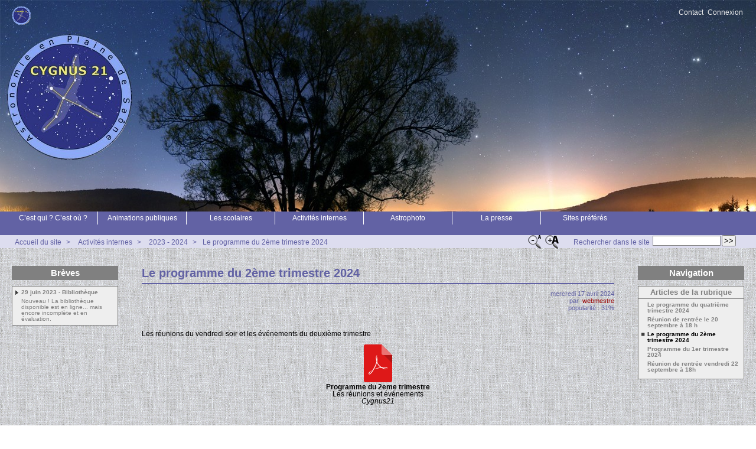

--- FILE ---
content_type: text/html; charset=utf-8
request_url: http://www.cygnus21.fr/spip.php?article103
body_size: 7754
content:



<!DOCTYPE HTML>
<html class="page_article sans_composition ltr fr no-js" lang="fr" dir="ltr">
	<head>
		<script type='text/javascript'>/*<![CDATA[*/(function(H){H.className=H.className.replace(/\bno-js\b/,'js')})(document.documentElement);/*]]>*/</script>
		
		<meta http-equiv="Content-Type" content="text/html; charset=utf-8" />

		<title>Le programme du 2ème trimestre 2024 - Cygnus21</title>
	<meta name="description" content=" Les r&#233;unions du vendredi soir et les &#233;v&#233;nements du deuxi&#232;me trimestre " />

<link rel="canonical" href="http://www.cygnus21.fr/spip.php?article103" /><meta http-equiv="content-type" content="text/html; charset=utf-8" />
<meta name="revisit-after" content="30 days" />
<meta name="robots" content="index,follow" />
<meta name="generator" content="SPIP 4.4.7 - Sarka-SPIP 4.2.0" />
<meta name="author" content="Collectif Sarka-SPIP" />
<meta name="copyright" content="Copyright Cygnus21" />
<meta name="distribution" content="global" />




<link rel="stylesheet" type="text/css" media="all" href="plugins/auto/sarkaspip/v4.2.0/css/raz.css" />


<link rel="stylesheet" type="text/css" media="all" href="plugins/auto/sarkaspip/v4.2.0/css/layouts/layout13.css" />

<link rel="stylesheet" type="text/css" media="all" href="prive/spip_style.css?1764928640" />



<script type='text/javascript'>var var_zajax_content='content';</script><script>
var mediabox_settings={"auto_detect":true,"ns":"box","tt_img":false,"sel_g":".galerie .mediabox","sel_c":".mediabox","str_ssStart":"Diaporama","str_ssStop":"Arr\u00eater","str_cur":"{current}\/{total}","str_prev":"Pr\u00e9c\u00e9dent","str_next":"Suivant","str_close":"Fermer","str_loading":"Chargement\u2026","str_petc":"Taper \u2019Echap\u2019 pour fermer","str_dialTitDef":"Boite de dialogue","str_dialTitMed":"Affichage d\u2019un media","splash_url":"","lity":{"skin":"_simple-dark","maxWidth":"90%","maxHeight":"90%","minWidth":"400px","minHeight":"","slideshow_speed":"2500","opacite":"0.9","defaultCaptionState":"expanded"}};
</script>
<!-- insert_head_css -->
<link rel="stylesheet" href="plugins-dist/mediabox/lib/lity/lity.css?1764929670" type="text/css" media="all" />
<link rel="stylesheet" href="plugins-dist/mediabox/lity/css/lity.mediabox.css?1764929670" type="text/css" media="all" />
<link rel="stylesheet" href="plugins-dist/mediabox/lity/skins/_simple-dark/lity.css?1764929670" type="text/css" media="all" />
<link rel="stylesheet" href="plugins/auto/typoenluminee/v4.0.2/css/enluminurestypo.css" type="text/css" media="all" /><link rel="stylesheet" type="text/css" href="plugins/auto/owlcarousel/v1.1.0/css/owl.carousel.css" media="screen" />
<link rel="stylesheet" type="text/css" href="plugins/auto/owlcarousel/v1.1.0/css/owl.theme.css" media="screen" />
<link rel="stylesheet" type="text/css" href="plugins/auto/owlcarousel/v1.1.0/css/owl.modeles.css" media="screen" />
<link rel="stylesheet" href="plugins/auto/boutonstexte/v3.1.0/css/boutonstexte.css?1727882364" type="text/css" media="all" /><style type='text/css'>div.onlytext {text-align:left;}</style>
<!-- Debut CS -->
<link rel="stylesheet" href="local/couteau-suisse/header.css" type="text/css" media="all" />
<!-- Fin CS -->




<link rel="stylesheet" type="text/css" media="all" href="local/cache-css/cssdyn-css_base_css-54b3c5da.css?1744615307" />
<link rel="stylesheet" type="text/css" media="all" href="local/cache-css/cssdyn-css_layout_css-eedfa280.css?1744621672" />
<link rel="stylesheet" type="text/css" media="all" href="local/cache-css/cssdyn-css_bandeau_css-4c419fa1.css?1744621672" />
<link rel="stylesheet" type="text/css" media="all" href="local/cache-css/cssdyn-css_noisettes_css-c7509ec4.css?1744708562" />
<link rel="stylesheet" type="text/css" media="all" href="local/cache-css/cssdyn-css_elements_css-34941637.css?1744708562" />
<link rel="stylesheet" type="text/css" media="all" href="local/cache-css/cssdyn-css_ie_css-34aff702.css?1743250893" />


<link rel="stylesheet" href="plugins/auto/sarkaspip/v4.2.0/css/impression.css?1720197228" type="text/css" media="print" />








<link rel="alternate" type="application/rss+xml" title="Syndiquer tout le site" href="spip.php?page=backend" />



<script src="prive/javascript/jquery.js?1764928640" type="text/javascript"></script>

<script src="prive/javascript/jquery.form.js?1764928640" type="text/javascript"></script>

<script src="prive/javascript/jquery.autosave.js?1764928640" type="text/javascript"></script>

<script src="prive/javascript/jquery.placeholder-label.js?1764928640" type="text/javascript"></script>

<script src="prive/javascript/ajaxCallback.js?1764928640" type="text/javascript"></script>

<script src="prive/javascript/js.cookie.js?1764928640" type="text/javascript"></script>
<!-- insert_head -->
<script src="plugins-dist/mediabox/lib/lity/lity.js?1764929670" type="text/javascript"></script>
<script src="plugins-dist/mediabox/lity/js/lity.mediabox.js?1764929670" type="text/javascript"></script>
<script src="plugins-dist/mediabox/javascript/spip.mediabox.js?1764929670" type="text/javascript"></script><script src="plugins/auto/owlcarousel/v1.1.0/javascript/owl.carousel.js" type="text/javascript"></script>
<script type="text/javascript" src="plugins/auto/splickr/v1.1.0/splickrbox.js?1727882455"></script><script src="plugins/auto/boutonstexte/v3.1.0/javascript/boutonstexte.js?1727882364" type="text/javascript"></script>
<script type="text/javascript"><!--
	var boutonstexte_options = {
		'selector':'#wrapper',
		'imgPath':'plugins/auto/boutonstexte/v3.1.0/boutonstexte/themes/zoom/',
		'txtOnly':'',
		'txtBackSpip':'Retour à la page complète',
		'txtSizeUp':'Augmenter police',
		'txtSizeDown':'Diminuer police'
	};
//-->
</script><link rel="shortcut icon" href="favicon.ico?1515605470" type="image/x-icon" />
<link rel="apple-touch-icon" sizes="57x57" href="local/cache-gd2/35/809f944c9068a8ced44cc25f0dfd19.png?1703251639" />
<link rel="apple-touch-icon" sizes="114x114" href="local/cache-gd2/fc/2bd928f0deaeab9a73cb3301376e94.png?1703251639" />
<link rel="apple-touch-icon" sizes="72x72" href="local/cache-gd2/df/21e16456a5ec1d7f5e44a7973c5ce4.png?1703251639" />
<link rel="apple-touch-icon" sizes="144x144" href="local/cache-gd2/29/a027c1d9547c585a28909f073ee4df.png?1703251639" />
<link rel="apple-touch-icon" sizes="60x60" href="local/cache-gd2/26/233bc2ec07c69dc29f20ae526a4b29.png?1703251639" />
<link rel="apple-touch-icon" sizes="120x120" href="local/cache-gd2/18/71db8bdb57e8d2f926b6ae52a8c730.png?1703251639" />
<link rel="apple-touch-icon" sizes="76x76" href="local/cache-gd2/f7/24b369b03345fb520d74dcf1bf15f6.png?1703251639" />
<link rel="icon" type="image/png" href="local/cache-gd2/15/2394654b8a12a45a14cb33a121dded.png?1703251639" sizes="96x96" />
<link rel="icon" type="image/png" href="local/cache-gd2/ee/3771783306c28dcc83f33a489c72c1.png?1743250706" sizes="16x16" />
<link rel="icon" type="image/png" href="local/cache-gd2/2a/f1219ef6345d580ae1ad235c46e847.png?1703251639" sizes="32x32" />
<link rel="icon" type="image/png" href="local/cache-gd2/1f/566c8042b5e39412d2a5dd1ffaec0a.png?1703251639" sizes="192x192" />
<meta name="msapplication-TileImage" content="local/cache-gd2/fc/2bd928f0deaeab9a73cb3301376e94.png?1703251639" />

<meta name="msapplication-TileColor" content="#6e7086" />
<meta name="theme-color" content="#6e7086" />
<!-- Debut CS -->
<script type="text/javascript"><!--
var cs_prive=window.location.pathname.match(/\/ecrire\/$/)!=null;
jQuery.fn.cs_todo=function(){return this.not('.cs_done').addClass('cs_done');};
function lancerlien(a,b){ return 'ma'+'ilto'+':'+a.replace(new RegExp(b,'g'),'@'); }
var cs_init = function() {
	/* optimisation : 'IF(1)' */ if(!cs_prive) jQuery("a.spip_out,a.spip_url,a.spip_glossaire",this).attr("target", "_blank"); 
	jQuery('span.mcrypt', this).attr('class','cryptOK').html('&#6'+'4;');
	jQuery("a["+cs_sel_jQuery+"title*='..']", this).each(function () {
		this.title = this.title.replace(/\.\..t\.\./g,'[@]');
	});
}
if(typeof onAjaxLoad=='function') onAjaxLoad(cs_init);
if(window.jQuery) {
var cs_sel_jQuery='';
var cs_CookiePlugin="prive/javascript/js.cookie.js";
jQuery(document).ready(function(){
	cs_init.apply(document);
});
}
// --></script>

<!-- Fin CS -->




<link rel="icon" type="image/x-icon" href="plugins/auto/sarkaspip/v4.2.0/images/favicon.ico" />
<link rel="shortcut icon" type="image/x-icon" href="plugins/auto/sarkaspip/v4.2.0/images/favicon.ico" /><script src="plugins/auto/sarkaspip/v4.2.0/scripts/menu_deroulant_horizontal.js" type="text/javascript"></script>
	
	
	


 
	<script src="plugins/auto/sarkaspip/v4.2.0/scripts/jcarousellite_1.0.1.js" type="text/javascript"></script>
	<script src="plugins/auto/sarkaspip/v4.2.0/scripts/jquery.mousewheel.js" type="text/javascript"></script>


 
	<script src="plugins/auto/sarkaspip/v4.2.0/scripts/jquery.innerfade.js" type="text/javascript"></script>


 
	<script src="plugins/auto/sarkaspip/v4.2.0/scripts/jquery.corner.js" type="text/javascript"></script>
	<script src="local/cache-js/jsdyn-scripts_sarkaspip_coins_js-612419e7.js?1743250893" type="text/javascript"></script>	</head>
	<body>
	<div id="container" class="rubrique35 secteur3">
		<div class="header" id="header">
			<div class="bandeau_haut">	
	
	<div class="nav_bandeau">  
    	<!-- Navigation dans les langues -->
		
        <!-- Navigation dans les raccourcis -->
		
        <!-- Navigation dans les raccourcis -->
		 
			<div id="nav_visiteur" class="nav_raccourci">
	<ul>
		
		 
			 
				<li class="raccourci_bandeau"><a href="spip.php?page=contact">Contact</a></li>
			
		
		
		
			
		
		
		
		 
			
			<li class="raccourci_bandeau"><a href="spip.php?page=login-public&amp;url=spip.php%3Frubrique35">Connexion</a></li>
		</ul>
		
		
</div>		
	</div>
	
	
	<a class="site_logo" href="http://www.cygnus21.fr" title="Accueil du site"><img
	src="IMG/logo/favicon-cygnus21-32x32.png?1686669509"
	class="spip_logo"
	width="32"
	height="32"
	alt=""/></a>
	<div class="site_nom">
		
	   
	</div>
	<br class="nettoyeur" />
	
</div>


 
	<div class="bandeau_bas">


 
  <div id="menu_rubriques" class="noisette menu_horiz"> 
	<ul>

		<li>
		
			 <a id="mh_n1" href="spip.php?rubrique1">C’est qui ? C’est où ?</a>
			
		
		
			 
				<ul>

		<li><a class="menu_articles  it_n1" href="spip.php?article9">Présentation</a></li>

		<li><a class="menu_articles  it_n2" href="spip.php?article7">Pour nous trouver </a></li>

		<li><a class="menu_articles  it_n3" href="spip.php?article1">Une brève histoire... de l&#8217;association</a></li>

		<li><a class="menu_articles  it_n4" href="spip.php?article11">Mentions légales du site</a></li>

	 </ul>
			
		
		</li>

		<li>
		
			 <a id="mh_n2" href="spip.php?rubrique2">Animations publiques</a>
			
		
			<ul>
		
				  
				
				<li>
				
					
				
					 <a class="it_n1" href="spip.php?rubrique27">2017-2018</a>
					
				
					 
						<ul>

		<li><a class="menu_articles  it_n1" href="spip.php?article15">Animation astronomie le 23 juin 2018 à Magny-les-Aubigny</a></li>

		<li><a class="menu_articles  it_n2" href="spip.php?article18">Eclipse de lune&nbsp;: un peu de patience et la voilà</a></li>

		<li><a class="menu_articles  it_n3" href="spip.php?article16">Eclipse totale de Lune le 27 juillet</a></li>

		<li><a class="menu_articles  it_n4" href="spip.php?article14">Présentation du ciel au planétarium de Dijon par Cygnus21</a></li>

	 </ul>
					
				
					
				</li>
				 
					
				
		
				
				  
				<li>
				
					
				
					 <a class="" href="spip.php?rubrique25">2018-2019</a>
					
				
					 
						<ul>

		<li><a class="menu_articles  it_n1" href="spip.php?article19">500 personnes à la nuit des Étoiles&nbsp;!</a></li>

		<li><a class="menu_articles  it_n2" href="spip.php?article26">Animation astronomie samedi 8 juin 2019 à Broin</a></li>

		<li><a class="menu_articles  it_n3" href="spip.php?article21">Le Jour de la Nuit à Esbarres, le 13 octobre 2018 à partir de 20 h</a></li>

		<li><a class="menu_articles  it_n4" href="spip.php?article29">Nuit des étoiles 2019&nbsp;: les photos de la soirée</a></li>

		<li><a class="menu_articles  it_n5" href="spip.php?article28">Nuit des étoiles à Esbarres le 2 août 2019</a></li>

		<li><a class="menu_articles  it_n6" href="spip.php?article17">Nuit des Étoiles à Esbarres le 3 août</a></li>

		<li><a class="menu_articles  it_n7" href="spip.php?article27">Observation de la Lune à St Jean de Losne le 12 juillet</a></li>

	 </ul>
					
				
					
				</li>
				 
					
				
		
				
				  
				<li>
				
					
				
					 <a class="" href="spip.php?rubrique26">2019-2020</a>
					
				
					 
						<ul>

		<li><a class="menu_articles  it_n1" href="spip.php?article41">Journée portes ouvertes 29 février 2020, les photos</a></li>

		<li><a class="menu_articles  it_n2" href="spip.php?article35">Journée portes ouvertes le 29 février 2020, le programme</a></li>

		<li><a class="menu_articles  it_n3" href="spip.php?article31">La Lune, Jupiter et Saturne pour le 11e jour de la nuit à Esbarres le 12 octobre</a></li>

		<li><a class="menu_articles  it_n4" href="spip.php?article33">Mercure a rendez-vous avec le soleil</a></li>

	 </ul>
					
				
					
				</li>
				 
					
				
		
				
				  
				<li>
				
					
				
					 <a class="" href="spip.php?rubrique20">2020-2021</a>
					
				
					 
						<ul>

		<li><a class="menu_articles  it_n1" href="spip.php?article64">L&#8217;éclipse partielle de Soleil du 10 juin 2021</a></li>

		<li><a class="menu_articles  it_n2" href="spip.php?article47">Nos prochaines animations (été automne 2020)</a></li>

		<li><a class="menu_articles  it_n3" href="spip.php?article66">Nuit des étoiles le samedi 7 août à Esbarres</a></li>

		<li><a class="menu_articles  it_n4" href="spip.php?article65">Observation de l&#8217;éclipse de Soleil du 10 juin 2021</a></li>

		<li><a class="menu_articles  it_n5" href="spip.php?article60">Voeux 2021</a></li>

	 </ul>
					
				
					
				</li>
				 
					
				
		
				
				  
				<li>
				
					
				
					 <a class="" href="spip.php?rubrique31">2021-2022</a>
					
				
					 
						<ul>

		<li><a class="menu_articles  it_n1" href="spip.php?article68">Animation astro à Losne dimanche 17 octobre 2021</a></li>

		<li><a class="menu_articles  it_n2" href="spip.php?article69">Les RABE (rencontres astronomiques de Bourgogne et environs)</a></li>

		<li><a class="menu_articles  it_n3" href="spip.php?article81">Nuit des étoiles le samedi 6 août à Esbarres</a></li>

		<li><a class="menu_articles  it_n4" href="spip.php?article83">Observation de la lune à Seurre le 9 juillet</a></li>

		<li><a class="menu_articles  it_n5" href="spip.php?article80">Observez la lune à Seurre le 9 juillet</a></li>

		<li><a class="menu_articles  it_n6" href="spip.php?article67">Rencontres astronomiques de Bourgogne et environs</a></li>

		<li><a class="menu_articles  it_n7" href="spip.php?article85">Une belle nuit des étoiles, le 6 août 2022</a></li>

		<li><a class="menu_articles  it_n8" href="spip.php?article71">Une journée astronomie à Losne</a></li>

	 </ul>
					
				
					
				</li>
				 
					
				
		
				
				  
				<li>
				
					
				
					 <a class="" href="spip.php?rubrique32">2022 - 2023</a>
					
				
					 
						<ul>

		<li><a class="menu_articles  it_n1" href="spip.php?article100">Animation à Trouhans le samedi 23 septembre 2023</a></li>

		<li><a class="menu_articles  it_n2" href="spip.php?article86">Animation astronomie à Seurre le 1er octobre 2022</a></li>

		<li><a class="menu_articles  it_n3" href="spip.php?article90">Bonne année 2023&nbsp;!</a></li>

		<li><a class="menu_articles  it_n4" href="spip.php?article101">Le jour de la nuit à Esbarres samedi 14 octobre</a></li>

		<li><a class="menu_articles  it_n5" href="spip.php?article89">Le jour de la nuit samedi 15 octobre 2022 à Esbarres</a></li>

		<li><a class="menu_articles  it_n6" href="spip.php?article93">Musique et Astronomie à Brazey-en-Plaine le dimanche 2 juillet 2023</a></li>

		<li><a class="menu_articles  it_n7" href="spip.php?article97">Nuit des étoiles le samedi 5 août</a></li>

		<li><a class="menu_articles  it_n8" href="spip.php?article94">Observation de la lune le 24 juin à Saint-Jean-de-Losne</a></li>

	 </ul>
					
				
					
				</li>
				 
					
				
		
				
				  
				<li>
				
					
				
					 <a class="" href="spip.php?rubrique36">2023-2024</a>
					
				
					 
						<ul>

		<li><a class="menu_articles  it_n1" href="spip.php?article114">Animation Astro à Aubigny-en-Plaine samedi 12 octobre 2024</a></li>

		<li><a class="menu_articles  it_n2" href="spip.php?article111">Nuit des étoiles vendredi 9 août 2024</a></li>

		<li><a class="menu_articles  it_n3" href="spip.php?article110">Observation de la Lune le 15 juin à St Jean de Losne</a></li>

		<li><a class="menu_articles  it_n4" href="spip.php?article104">Observation de la Lune samedi 18 mai 2024</a></li>

	 </ul>
					
				
					
				</li>
				 
					
				
		
				
				  
				<li>
				
					
				
					 <a class="" href="spip.php?rubrique38">Année 2024-2025</a>
					
				
					 
						<ul>

		<li><a class="menu_articles  it_n1" href="spip.php?article126">Animation Astronomie à Saulon la chapelle vendredi 26 et samedi 27 septembre 2025</a></li>

		<li><a class="menu_articles  it_n2" href="spip.php?article116">Bonne année 2025&nbsp;!</a></li>

		<li><a class="menu_articles  it_n3" href="spip.php?article124">Eclipse de Lune dimanche 7 septembre 2025</a></li>

		<li><a class="menu_articles  it_n4" href="spip.php?article119">Éclipse partielle de Soleil samedi 29 mars de 11 h 13 à 12 h 53.</a></li>

		<li><a class="menu_articles  it_n5" href="spip.php?article118">Expo photo à Auxonne du 21 au 23 mars 2025</a></li>

		<li><a class="menu_articles  it_n6" href="spip.php?article117">Exposition photos au salon Plaine Nature</a></li>

		<li><a class="menu_articles  it_n7" href="spip.php?article123">Nuit des étoiles à Seurre samedi 2 août 2025</a></li>

		<li><a class="menu_articles  it_n8" href="spip.php?article122">Observation de la Lune... et du Soleil le samedi 7 juin 2025</a></li>

	 </ul>
					
				
					
				</li>
				 
					 
						<li><a class="menu_articles" href="spip.php?article3">Anim&#8217;actions</a></li>
					
				
		
			</ul>
		
		 
		</li>

		<li>
		
			 <a id="mh_n3" href="spip.php?rubrique9">Les scolaires</a>
			
		
		
			 
				<ul>

		<li><a class="menu_articles  it_n1" href="spip.php?article54">Les animations proposées</a></li>

		<li><a class="menu_articles  it_n2" href="spip.php?article12">Séances de planétarium en juin 2018 pour les écoles</a></li>

	 </ul>
			
		
		</li>

		<li>
		
			 <a id="mh_n4" href="spip.php?rubrique3">Activités internes</a>
			
		
			<ul>
		
				  
				
				<li>
				
					
				
					 <a class="it_n1" href="spip.php?rubrique24">2017-2018</a>
					
				
					 
						<ul>

		<li><a class="menu_articles  it_n1" href="spip.php?article10">Programme du 1er trimestre 2018</a></li>

		<li><a class="menu_articles  it_n2" href="spip.php?article13">Programme du 2e trimestre 2018</a></li>

		<li><a class="menu_articles  it_n3" href="spip.php?article53">Programme du 4e trimestre 2017</a></li>

	 </ul>
					
				
					
				</li>
				 
					
				
		
				
				  
				<li>
				
					
				
					 <a class="" href="spip.php?rubrique23">2018-2019</a>
					
				
					 
						<ul>

		<li><a class="menu_articles  it_n1" href="spip.php?article24">Le programme du 2e trimestre 2019</a></li>

		<li><a class="menu_articles  it_n2" href="spip.php?article23">Programme du 1er trimestre 2019</a></li>

		<li><a class="menu_articles  it_n3" href="spip.php?article22">Programme du 4e trimestre 2018</a></li>

		<li><a class="menu_articles  it_n4" href="spip.php?article20">Réunion de rentrée vendredi 14 septembre à 18 h</a></li>

	 </ul>
					
				
					
				</li>
				 
					
				
		
				
				  
				<li>
				
					
				
					 <a class="" href="spip.php?rubrique21">2019-2020</a>
					
				
					 
						<ul>

		<li><a class="menu_articles  it_n1" href="spip.php?article39">Le programme du 1er trimestre 2020</a></li>

		<li><a class="menu_articles  it_n2" href="spip.php?article32">Le programme du 4e trimestre 2019</a></li>

		<li><a class="menu_articles  it_n3" href="spip.php?article30">Réunion de rentrée vendredi 13 septembre à 18 h</a></li>

	 </ul>
					
				
					
				</li>
				 
					
				
		
				
				  
				<li>
				
					
				
					 <a class="" href="spip.php?rubrique22">2020-2021</a>
					
				
					 
						<ul>

		<li><a class="menu_articles  it_n1" href="spip.php?article59">Le programme du 1er trimestre 2021</a></li>

		<li><a class="menu_articles  it_n2" href="spip.php?article62">Le programme du 2e trimestre 2021</a></li>

		<li><a class="menu_articles  it_n3" href="spip.php?article52">Les modifications du programme du 4e trimestre 2020</a></li>

		<li><a class="menu_articles  it_n4" href="spip.php?article51">Voici le programme du 4e trimestre 2020</a></li>

	 </ul>
					
				
					
				</li>
				 
					
				
		
				
				  
				<li>
				
					
				
					 <a class="" href="spip.php?rubrique30">2021-2022</a>
					
				
					 
						<ul>

		<li><a class="menu_articles  it_n1" href="spip.php?article76">Programme du 1er trimestre 2022</a></li>

		<li><a class="menu_articles  it_n2" href="spip.php?article79">Programme du 2e trimestre 2022</a></li>

		<li><a class="menu_articles  it_n3" href="spip.php?article82">Programme du 3ème trimestre 2022</a></li>

		<li><a class="menu_articles  it_n4" href="spip.php?article75">Voici le programme du 4e trimestre 2021</a></li>

	 </ul>
					
				
					
				</li>
				 
					
				
		
				
				  
				<li>
				
					
				
					 <a class="" href="spip.php?rubrique33">2022 - 2023</a>
					
				
					 
						<ul>

		<li><a class="menu_articles  it_n1" href="spip.php?article92">Programme du 1er trimestre 2023</a></li>

		<li><a class="menu_articles  it_n2" href="spip.php?article91">Programme du 2ème trimestre 2023</a></li>

		<li><a class="menu_articles  it_n3" href="spip.php?article88">Programme du 4ème trimestre 2022</a></li>

		<li><a class="menu_articles  it_n4" href="spip.php?article84">Réunion de rentrée le 23 septembre</a></li>

	 </ul>
					
				
					
				</li>
				 
					
				
		
				
				  
				<li>
				
					
				
					 <a class="" href="spip.php?rubrique35">2023 - 2024</a>
					
				
					 
						<ul>

		<li><a class="menu_articles  it_n1" href="spip.php?article103">Le programme du 2ème trimestre 2024</a></li>

		<li><a class="menu_articles  it_n2" href="spip.php?article113">Le programme du quatrième trimestre 2024</a></li>

		<li><a class="menu_articles  it_n3" href="spip.php?article102">Programme du 1er trimestre 2024</a></li>

		<li><a class="menu_articles  it_n4" href="spip.php?article112">Réunion de rentrée le 20 septembre à 18 h</a></li>

		<li><a class="menu_articles  it_n5" href="spip.php?article99">Réunion de rentrée vendredi 22 septembre à 18h</a></li>

	 </ul>
					
				
					
				</li>
				 
					
				
		
				
				  
				<li>
				
					
				
					 <a class="" href="spip.php?rubrique37">Année 2024-2025</a>
					
				
					 
						<ul>

		<li><a class="menu_articles  it_n1" href="spip.php?article127">Programme des réunions du 4e trimestre 2025</a></li>

		<li><a class="menu_articles  it_n2" href="spip.php?article115">Programme du 1er trimestre 2025</a></li>

		<li><a class="menu_articles  it_n3" href="spip.php?article121">Programme du 2e trimestre 2025</a></li>

		<li><a class="menu_articles  it_n4" href="spip.php?article125">Réunion de rentrée le vendredi 19 septembre 2025</a></li>

	 </ul>
					
				
					
				</li>
				 
					
				
		
				
				  
				<li>
				
					
				
					 <a class="" href="spip.php?rubrique39">Année 2025-2026</a>
					
				
					 
						<ul>

		<li><a class="menu_articles  it_n1" href="spip.php?article128">Programme des réunions du 1er trimestre 2026.</a></li>

	 </ul>
					
				
					
				</li>
				 
					 
						<li><a class="menu_articles" href="spip.php?article96">La bibliothèque disponible</a></li>

		<li><a class="menu_articles" href="spip.php?article2">Les réunions du vendredi</a></li>

		<li><a class="menu_articles" href="spip.php?article34">Spip&nbsp;: premiers pas</a></li>
					
				
		
			</ul>
		
		 
		</li>

		<li>
		
			 <a id="mh_n5" href="spip.php?rubrique4">Astrophoto</a>
			
		
			<ul>
		
				  
				
				<li>
				
					
				
					 <a class="pere it_n1" href="spip.php?rubrique19">Autres</a>
					
				 
					
			<ul>
		
				  
				
				<li>
				
					
				
					 <a class="it_n1" href="spip.php?rubrique28">Comète Néowise depuis le plateau de Chamboeuf (Les Hauts de Gevrey chambertin)</a>
					
				
					 
						<ul>

		<li><a class="menu_articles  it_n1" href="spip.php?article58">Comète Néowise depuis le plateau de Chamboeuf (Les Hauts de Gevrey chambertin)</a></li>

	 </ul>
					
				
					
				</li>
				 
					 
						<li><a class="menu_articles" href="spip.php?article49">Comète Neowise</a></li>

		<li><a class="menu_articles" href="spip.php?article48">La comète C/2020 F3</a></li>

		<li><a class="menu_articles" href="spip.php?article50">Quelques clichés lors de l&#8217;observation du 11 septembre 2020</a></li>
					
				
		
			</ul>
		
				</li>
				 
					
				
		
				
				  
				<li>
				
					
				
					 <a class="" href="spip.php?rubrique18">Constellations</a>
					
				
					 
						<ul>

		<li><a class="menu_articles  it_n1" href="spip.php?article46">Ciel d&#8217;automne</a></li>

		<li><a class="menu_articles  it_n2" href="spip.php?article45">Le ciel côté nord</a></li>

	 </ul>
					
				
					
				</li>
				 
					
				
		
				
				  
				<li>
				
					
				
					 <a class="" href="spip.php?rubrique15">Filés d’étoiles</a>
					
				
					 
						<ul>

		<li><a class="menu_articles  it_n1" href="spip.php?article43">Filé d&#8217;étoiles du côté de l&#8217;équateur céleste</a></li>

		<li><a class="menu_articles  it_n2" href="spip.php?article36">Filés d&#8217;étoiles sur la route des Grands Crus</a></li>

	 </ul>
					
				
					
				</li>
				 
					
				
		
				
				  
				<li>
				
					
				
					 <a class="" href="spip.php?rubrique16">Le ciel profond</a>
					
				
					 
						<ul>

		<li><a class="menu_articles  it_n1" href="spip.php?article56">Mes astrophotographies depuis les hautes côtes de Nuits st Georges</a></li>

	 </ul>
					
				
					
				</li>
				 
					 
						<li><a class="menu_articles" href="spip.php?article42">Confinement</a></li>

		<li><a class="menu_articles" href="spip.php?article55">La Photo astro à Cygnus21</a></li>

		<li><a class="menu_articles" href="spip.php?article4">Lune et clocher à Esbarres</a></li>
					
				
		
			</ul>
		
		 
		</li>

		<li>
		
			 <a id="mh_n6" href="spip.php?rubrique11">La presse</a>
			
		
		
			 
				<ul>

		<li><a class="menu_articles  it_n1" href="spip.php?article74">Dans le Bien public</a></li>

	 </ul>
			
		
		</li>

		<li>
		
			 <a id="mh_n7" href="spip.php?rubrique6">Sites préférés</a>
			
		
		
			 
				<ul>

		<li><a class="menu_articles  it_n1" href="spip.php?article8">Les sites incontournables</a></li>

		<li><a class="menu_articles  it_n2" href="spip.php?article120">Pour suivre l&#8217;activité du Soleil</a></li>

	 </ul>
			
		
		</li>

	</ul>
</div>





</div>


 
	<div class="bandeau_chemin">
	 
		<div class="recherche_chemin">
			
			<div class="formulaire_spip formulaire_recherche" id="formulaire_recherche">
<form action="spip.php?page=recherche" method="get"><div class="editer-groupe">
	<input name="page" value="recherche" type="hidden"
>
	
	<label for="recherche">Rechercher :</label>
	<input type="search" class="search text" size="10" name="recherche" id="recherche" accesskey="4" autocapitalize="off" autocorrect="off"
	/><input type="submit" class="btn submit" value="&gt;&gt;" title="Rechercher" />
</div></form>
</div>
			<span>Rechercher dans le site</span>
		</div>
	
		
 
	<img src="plugins/auto/sarkaspip/v4.2.0/images/fontsizeup.png" alt="fontsizeup" class="textsizeup" />
	<img src="plugins/auto/sarkaspip/v4.2.0/images/fontsizedown.png" alt="fontsizedown" class="textsizedown" />

	<div class="chemin">
		<a href="http://www.cygnus21.fr">Accueil du site</a>

	
		
		&gt; 
			 
				<a href="spip.php?rubrique3" title="Se rendre sur la page de cette rubrique">Activités internes</a>			
			
		
	
		
		&gt; 
			 
				<a href="spip.php?rubrique35" title="Se rendre sur la page de cette rubrique">2023 - 2024</a>			
			
		


		&gt;<a href="spip.php?article103" title="Se rendre sur la page de cet article">Le programme du 2ème trimestre 2024</a>
	</div>
</div>		</div>

		<div id="wrapper">
			<div class="content" id="content">
				<div id="article" class="article">
		
		<div class="titre"><h1>Le programme du 2ème trimestre 2024</h1></div>
	
	
	<div class="description">
	 
		
	

	

	 
		<div class="cartouche">
		
		
		
		 
			
		
		mercredi&nbsp;17 avril 2024 <br />

		
		par &nbsp;<span class="vcard author"><a class="url fn spip_in" href="spip.php?auteur1">webmestre</a></span> <br />

		
		 
			
		

		
		 
			popularité&nbsp;:&nbsp;31%
		

		
		
		
		
		
		
	</div>
		<br class="nettoyeur" />

		
	
		
		<div class="texte"><p>Les réunions du vendredi soir et les événements du deuxième trimestre</p>
<div class='spip_document_322 spip_document spip_documents spip_document_file spip_documents_center spip_document_center spip_document_avec_legende'
  data-legende-len="65" data-legende-lenx="xx"
>
<figure class="spip_doc_inner">
<a href="IMG/pdf/cygnus21_programme_2024_t2_v2.pdf"
	class=" spip_doc_lien" title='PDF - 809.7 kio'
	type="application/pdf"><img src='plugins-dist/medias/prive/vignettes/pdf.svg?1764929672' width='64' height='64' alt='' /></a>
<figcaption class='spip_doc_legende'>
	 <div class='spip_doc_titre  '><strong>Programme du 2eme trimestre
</strong></div>
	 <div class='spip_doc_descriptif  '>Les réunions et événements
</div>
	 <div class='spip_doc_credits  '>Cygnus21
</div>
</figcaption></figure>
</div></div>
		
		
		
		
		
		
		
		
		

		
		<br class="nettoyeur" />

	

	</div>
		
		
		
		 
			
		
		 
			
		
			</div>			</div>
		</div>

		<div class="aside col" id="navigation">
			<div class="nav clearfix" id="nav">
	</div>
























 
	

 
	<div id="noisette_breves" class="noisette">
		<h1><a class="intitule" href="spip.php?page=breve">Brèves</a></h1>	
		 <div class="contenu mixte">

		<h2><a class="titre" href="spip.php?breve3" title="Voir la brève complète">
		29 juin 2023&nbsp;-&nbsp;Bibliothèque
	</a></h2>
	<div class="introduction">
<p>Nouveau&nbsp;! La bibliothèque disponible est en ligne... mais encore incomplète et en évaluation.</p>
</div>

		 </div>
	</div>		</div>
		<div class="extra col" id="extra">
			<div id="noisette_navigation" class="noisette">
	<h1 class="intitule">Navigation</h1>
		
				
		<div class='ajaxbloc' data-ajax-env='xAzUhhOzsuOvwUjLXwRRd0+W3Z7gMiKQqn9pK/h25fdtChcYI9L54ls7zrgynXsnTrwX0PhQ6LwXxGbCTFFHyUH0lS5hmgABGNl7oHP84+Zx48VEbvSyynZR+CwMIcjHki5gfwbL4ExTR8wOpw0BgJV18fhRGLP8Uj5XjI1eYSxWW11z+a4/nVfiOVw=' data-origin="spip.php?article103">




	
		<a id='pagination_article_rubrique_date' class='pagination_ancre'></a>
		<div class="contenu">
			<h2 class="titre_bloc">Articles de la rubrique</h2>
			<div class="liste"><ul>
	
			<li><a class="titre" href="spip.php?article113" title="Se rendre sur la page de cet article">
					Le programme du quatrième trimestre 2024
			</a></li>
	
			<li><a class="titre" href="spip.php?article112" title="Se rendre sur la page de cet article">
					Réunion de rentrée le 20 septembre à 18 h
			</a></li>
	
			<li><span class="titre">
					Le programme du 2ème trimestre 2024
			</span></li>
	
			<li><a class="titre" href="spip.php?article102" title="Se rendre sur la page de cet article">
					Programme du 1er trimestre 2024
			</a></li>
	
			<li><a class="titre" href="spip.php?article99" title="Se rendre sur la page de cet article">
					Réunion de rentrée vendredi 22 septembre à 18h
			</a></li>
	
			</ul></div>
		
		</div>
	
		
</div><!--ajaxbloc-->		
		</div>		</div>

		<div class="footer" id="footer">
			<div class="pied_bas">

	<div class="copyright">©&nbsp;2017-2026&nbsp;Cygnus21</div>	<div class="credits"><a href="spip.php?page=plan">Plan du site</a>&nbsp;|&nbsp;<a href="https://www.spip.net" title="Site réalisé avec SPIP, un CMS gratuit sous licence GPLv3">SPIP&nbsp;4.4.7</a>&nbsp;|&nbsp;<a href="http://www.sarka-spip.net" title="Ce site utilise le squelette SARKA-SPIP">Sarka-SPIP&nbsp;4.2.0</a>&nbsp;|&nbsp;<a href="http://www.sarka-spip.net" title="Sylvain, Toufik, Xavier, Eric, Pascal">Collectif Sarka-SPIP</a>&nbsp;|&nbsp;<a href="http://www.gnu.org/copyleft/gpl.html" title="Le squelette SARKA-SPIP est distribué sous licence GPLv3">GPLv3</a>&nbsp;|&nbsp;<a href="spip.php?article11" class="spip_in">Mentions légales</a>&nbsp;|&nbsp;<a href="#header" title="Retour en haut de la page" rel="nofollow">Haut ↑</a></div>	

</div>		</div>
	</div>
</body></html>


--- FILE ---
content_type: text/css
request_url: http://www.cygnus21.fr/plugins/auto/sarkaspip/v4.2.0/css/layouts/layout13.css
body_size: 385
content:
/* 
Ceci est le fichier CSS du  
Layout Gala N�13
de  
http://blog.html.it/layoutgala/ 
*/

html,body{margin:0;padding:0}
body{font: 76% arial,sans-serif}
p{margin:0 10px 10px}
a{display:block;color: #981793;padding:10px}
div#header h1{height:80px;line-height:80px;margin:0;
  padding-left:10px;background: #EEE;color: #79B30B}
div#content p{line-height:1.4}
div#navigation{background:#B9CAFF}
div#extra{background:#FF8539}
div#footer{background: #333;color: #FFF}
div#footer p{margin:0;padding:5px 10px}

div#wrapper{float:left;width:100%}
div#content{margin: 0 220px}
div#navigation{float:left;width:220px;margin-left:-100%}
div#extra{float:left;width:220px;margin-left:-220px}
div#footer{clear:left;width:100%}


--- FILE ---
content_type: text/css
request_url: http://www.cygnus21.fr/local/cache-css/cssdyn-css_base_css-54b3c5da.css?1744615307
body_size: 3506
content:
/* #PRODUIRE{fond=css/base.css}
   md5:30fd90a46f5e0904584e055ba28f0b63 */

/* BASE.CSS                                                             */
/* Cette feuille contient:                                              */
/* - les styles associes au code genere par SPIP 2.0                    */
/* - les styles des formulaires de SPIP 2.0                             */
/* - les styles de la pagination SPIP                                   */
/* - les styles generaux propres au squelette                           */
/* -------------------------------------------------------------------- */

/* -------------------------------------------------------------------- */
/* 	Styles de Typographie generale generes par SPIP (spip_styles.css)   */
/* -------------------------------------------------------------------- */
strong {font-weight: bold;}
em {font-style: italic;}

/* Titraille / Intertitres */
h2.spip {
	font-weight: bold;	font-size: 1.3em; margin: 2em 0 0.5em 0; text-align: left; line-height: 1.1em;
	color: #6262a4;}
hr.spip {} /*Cf.: spip_style.css*/

/* Listes SPIP */
/* -- Puces generees par un tiret suivant d'un ou plusieurs asterisques (ex: -* blabla...) */
/* -- Ces puces sont incluses dans une balise <ul class="spip"> et le code de chaque item est <li class="spip"> */
ul.spip {padding: 0; margin: 5px 0 10px 20px;}
ul.spip li {list-style-image: url('http://www.cygnus21.fr/plugins/auto/sarkaspip/v4.2.0/images/puce-n0.gif'); padding: 0; margin: 5px 0 0 0; line-height: 1.4em;}
ul.spip ul.spip li {list-style-image: url('http://www.cygnus21.fr/plugins/auto/sarkaspip/v4.2.0/images/puce-n1.gif'); line-height: 1.4em;}
ul.spip ul.spip ul.spip li {list-style-image: url('http://www.cygnus21.fr/plugins/auto/sarkaspip/v4.2.0/images/puce-n2.gif'); line-height: 1.4em;}
/* -- Puces generees par un tiret suivant d'un ou plusieurs diese (ex: -# blabla...) */
/* -- Ces puces sont incluses dans une balise <ol class="spip"> et le code de chaque item est <li class="spip"> */
ol.spip {padding: 0; margin: 5px 0 10px 20px;}
ol.spip li {list-style-type: decimal; list-style-image: none; list-style-position: outside;	padding: 0; margin: 5px 0 0 0; line-height: 1.4em;border:none;}
ol.spip ol.spip li {list-style-type: decimal; line-height: 1.4em;}
ol.spip ol.spip ol.spip li {list-style-type: decimal; line-height: 1.4em;}

/* Citations, code et poesie */
/* -- Citations et poésie */
blockquote.spip {
	display: block; padding: 0 1em; font-style: italic; overflow: auto;
	border-left: 4px solid #990000;
	color: #000000;
	background: #eeeeee;}
blockquote.spip_poesie {font-family: inherit; border: 0; line-height: 1.2em;}
blockquote.spip_poesie div {} /*Cf.: spip_style.css*/
/* -- Code et cadre y compris la prise en compte du plugin Coloration Code */
.spip_code {display: inline; font-family: Courier, "Courier New", monospace; font-size: 1em;
	color: #669999;}
div.spip_code, .coloration_code .code {
	display: block; padding: 0 1em; margin: 1em 0; font-family: Courier, "Courier New", monospace; font-size: 1.2em; line-height:1.5em; overflow: auto; max-height: 25em;
	border-left: 4px solid #669999;
	color: #000000;
	background: #eeeeee;}
.coloration_code .code {font-size: 1em;}
.coloration_code .code_download {margin-bottom: 1em;}
.spip_cadre, .coloration_code .cadre {border: 0; padding: 0.5em 1em; width: 95%; font: inherit;
	border-left: 4px solid transparent;
	color: #000000;
	background: #eeeeee;}

/* Surlignage */
.spip_surligne {} /*Cf.: spip_style.css*/

/* Tableaux */
table.spip {font-size: 1em; border-color: transparent; line-height: 1.4em; border-collapse: inherit; border-spacing: 2px; margin-bottom: 1em;}
table.spip caption {} /*Cf.: spip_style.css*/
table.spip tr.row_first {text-align: center;
	color: #ffffff;
	background: #808080;}
table.spip tr.row_odd {background: #e0e0e0; color: inherit}
table.spip tr.row_even {background: #eeeeee; color: inherit}
table.spip td, table.spip th {padding: 0 10px}
table.spip th {border : none;}
table.spip td {border : none;}

/* Logos, documents et images */
.spip_documents { margin-bottom: 1.5em; padding: 0; background: none; max-width: 100%; }
.spip_documents,
.spip_documents_center,
.spip_doc_titre,
.spip_doc_descriptif,
.spip_doc_credits { margin-right: auto; margin-left: auto; text-align: center; min-width: 120px; }
.spip_documents_center { clear: both; display: block; width: 100%; }
.spip_documents_left { float: left; margin-right: 1.5em; max-width: 50%; }
.spip_documents_right { float: right; margin-left: 1.5em; max-width: 50%; }
.spip_doc_titre {}
.spip_doc_descriptif { clear: both; }
.spip_doc_credits { font-style: italic; clear: both; }
.spip_documents>a { display: inline-block; }
.spip_documents table { text-align: left; }
table.spip .spip_document_image {width: auto !important;}

/* Adaptation aux nouveaux modeles document SPIP 4.0 */
.spip_document { display: flex; justify-content: center;align-items: center}
.spip_doc_inner{ margin:0 auto;text-align: center;max-width: 100%;}
.spip_doc_inner>* {margin-left: auto;margin-right: auto;}
.spip_document .spip_doc_lien { display: inline-block; }
.spip_doc_legende { display: block; max-width: 25em; }
.spip_document img,.spip_document svg { max-width: 100%; height: auto; }

/* modeles par defaut */
.spip_modele {}  /*Cf.: spip_style.css*/

/* Couleurs des liens de SPIP */
a {text-decoration:none; display: inline; padding: 0; color: #990000;}
a.spip_note {color: #990000;} /* liens vers notes de bas de page */
a.spip_ancre {color: #990000;} /* liens internes a la page */
a.spip_in {color: #990000;} /* liens internes */
a.spip_out {color: #990000; background: transparent url('http://www.cygnus21.fr/plugins/auto/sarkaspip/v4.2.0/images/lien_out.gif') right center no-repeat; padding-right: 14px;} /* liens sortants */
.img_out a.spip_out {background: none;} /* liens sortants de type image : ajouter class=img_out dans les modeles */
a.spip_mail {color: #990000; background: transparent url('http://www.cygnus21.fr/plugins/auto/sarkaspip/v4.2.0/images/lien_mail.gif') right center no-repeat; padding-right: 14px;}
a.spip_mail:before {content: "";} /* liens vers un email */
a.spip_url {color: #990000; background: transparent url('http://www.cygnus21.fr/plugins/auto/sarkaspip/v4.2.0/images/lien_out.gif') right center no-repeat; padding-right: 14px;} /* liens url sortants */
a.spip_glossaire {color: #990000;} /* liens vers encyclopedie */
a.spip_glossaire:hover {color: #990000; text-decoration: underline;}
a:hover {text-decoration: underline; color: #990000;}
.on {} /* liens exposes */

/* -------------------------------------------------------------------- */
/* 	Styles de la pagination generes par SPIP                            */
/* -------------------------------------------------------------------- */
.pagination {margin: 30px 0; padding: 0; font-size: 1.2em; text-align: right; text-decoration: none;
	color: #6262a4;}
.pagination .pagination-item {display:inline; padding: 2px 5px 0;}
.pagination .on {
	font-weight: bold;
 	background: #6262a4;
	color: #ffffff;
	text-decoration: none;}
.pagination a {
	display:inline; padding: 2px 5px 0;
	background: transparent;
	color: #6262a4;}
.pagination a:hover {
	background: #f0f0fa;
	color: #6262a4;
	text-decoration: none;}
.pagination a.ancre {display:none;}

/* -------------------------------------------------------------------- */
/*  Styles des formulaires SPIP                                         */
/* -------------------------------------------------------------------- */
input, textarea, select { font-size: 100%; font-family: inherit; }

/* Structure generale des formulaires */
.formulaire_spip {clear: both; margin-bottom: 30px; padding: 1em; border: 0; text-align: left; font-size: 1.2em;
	background: #f0f0fa;
	color: #000000;}
.formulaire_spip form { margin: 0; padding: 0; } /* Bug IE/Win */
.formulaire_spip .bugajaxie { display: none; } /* Bug IE/Win */

/* - Fieldset */
.formulaire_spip fieldset { clear: both; margin: 0 0 1em 0; padding: 0; border: 0; }
.formulaire_spip fieldset legend { margin: 0 0 10px; padding: 0; line-height: 1.2; font-size: 1.55em; font-weight: bold;
	background: #f0f0fa;
	color: #6262a4; } /* Preciser la couleur des legend pour IE/Win */
.formulaire_spip fieldset fieldset { margin-top: 1em; }
.formulaire_spip fieldset fieldset legend { font-size: 1em; font-weight: normal; }

/* - Explications */
.formulaire_spip .explication { margin: 0.50em 0; color: #000000; }

/* - Lignes */
.formulaire_spip ul { margin: 0; padding: 0; list-style: none; }
.formulaire_spip ul li { clear: both; margin: 0; padding: 0.50em 0; }
.formulaire_spip ul li.multi_critere{width: 50%; float: left;}

/* - Labels */
.formulaire_spip label { margin-bottom: 3px; display: block; text-align: left; font-weight: bold; /* for IE */ position: relative;
	color: #000000; }
.formulaire_spip li p { margin-top: 0; margin-bottom: 0; }

/* - Champs de saisie */
.formulaire_spip input.text {padding: 0.2em 0; width: 99%; background: #ffffff;  border: 2px solid #888888;}
.formulaire_spip textarea {padding: 0.2em 0; width: 99%; background: #ffffff;  border: 2px solid #888888;}
.formulaire_spip select { width: 99%; }

/* - Boutons */
.formulaire_spip .boutons { clear: both; margin: 0; padding: 0; text-align: right; }
.formulaire_spip .boutons input { margin-left: 1em; }
.formulaire_spip .boutons input, input.submit {}

/* Reponses, previsu et erreurs */
/* - Champs obligatoires */
.formulaire_spip li.obligatoire {}
.formulaire_spip li.obligatoire label { font-weight: bold; }

/* - Previsualisation du message */
.formulaire_spip fieldset.previsu { margin-bottom: 2em; padding: 1em;
	background: #f0f0fa;
	border: 2px dashed #f57900; }
.formulaire_spip fieldset.previsu legend { padding: 0 0.50em; color: #f57900; font-weight: bold; }
.formulaire_spip fieldset.previsu li { padding: 3px; border: none; color: #000000}
.formulaire_spip fieldset.previsu .boutons input {}

/* - Reponse du formulaire */
.reponse_formulaire { font-weight: bold; color: #e86519; font-size: 1.20em; }
fieldset.reponse_formulaire { border-color: #e86519; font-weight: normal; }
fieldset.reponse_formulaire.reponse_formulaire legend { color: #F57900; } /* Preciser la couleur des legend pour IE/Win */

/* - Erreurs */
.formulaire_spip li.erreur .erreur_message { display: block; color: red; font-weight: bold; }
.formulaire_spip li.erreur input.text, .formulaire_spip li.erreur textarea { background-color: #FCC; border-style: solid; border-color: red; }
.reponse_formulaire_erreur { margin: 0; color: red; font-weight: bold; }

/* - OK */
.reponse_formulaire_ok { margin: 0; color: #53AD20; font-weight: bold; }

/* Variantes et cas particuliers */
/* - Barre de raccourcis typographiques */
table.spip_barre { width: 100%; }
table.spip_barre a img { background: #f5f5f5; padding: 3px; border: 1px solid #cccccc; margin-right: 1px; }
table.spip_barre a:hover img { background: #ffffff; border: 1px solid #888888; }
table.spip_barre input.barre { width: 99%; background: transparent; border: 0; color: #000000; }

/* - Formulaire de forum */
.formulaire_forum .saisie_titre input.text { width: 99%; }

/* - Login */
.formulaire_spip input.text#var_login {width: 40%;}
.formulaire_spip input.password {padding: 0.2em 0; width: 40%; background: #ffffff;  border: 2px solid #888888;}

/* - Selection des langues */
.formulaire_menu_lang { margin: 0; padding: 1em; background: none; width: 40%;}

/* - Formulaires de contact */
.formulaire_ecrire_auteur fieldset legend {padding-left: 20px; background: url('http://www.cygnus21.fr/plugins/auto/sarkaspip/v4.2.0/images/formulaire_mail.gif') top left no-repeat;}

/* - Formulaires de recherche */
.formulaire_recherche {margin: 0 0 0 10px; padding: 0; background: none; width : 158px; }
.formulaire_recherche form {margin: 0;}
.formulaire_recherche label {display: none !important; }
.formulaire_recherche input{margin : 0; clear:none; }
.formulaire_recherche input.text {width: 115px; float:left; margin:0 2px 1px 0; height:17px; padding: 0;
	background: #ffffff;
	border: 1px solid #888888;}
.formulaire_recherche input.submit {padding: 0 2px; font-size:1.1em;}


/* -- specificite du formulaire dans la noisette recherche */
.contenu .formulaire_recherche {display : block; padding: 0 0 5px 0;}

/* -- specificite du formulaire de recherche dans le bandeau --*/
.recherche_chemin{font-size:1.2em;}
.recherche_chemin #formulaire_recherche {background:transparent; display:block; float:right; margin:0; padding:0; width:160px; font-size:1em;}
.recherche_chemin .formulaire_recherche input.text{margin-top:1px; padding: 0;
	background: #ffffff;
	border: 1px solid #888888;}
.recherche_chemin .formulaire_recherche input.submit {cursor: pointer;}
.recherche_chemin span{float:right; margin: 5px 5px 0 20px;}

/* -- formulaires de recherche des moteurs externes a SPIP */
.moteur {margin: 2px 0 0 10px;}

/* -- formulaire de la shoutbox */
#contenu_shoutbox_dialogue {margin: 0 0 20px; padding: 5px; line-height:1.1em;
	background: #ffffff;
	border: 2px solid #888888;}

/* Choix des mots-clefs */
ul.choix_mots { display: block; margin: 0; padding: 0; list-style: none; }
ul.choix_mots li { clear: none; float: left; display: block; width: 30%; padding: 1%; }
ul.choix_mots li label { display: inline; font-weight: normal; }

/* -- Boutons d'admins et minibando -- */
#spip-admin { right: 400px; }

/* -------------------------------------------------------------------- */
/* 	Styles generaux specifiques au squelette                            */
/* -------------------------------------------------------------------- */
/* Typographie par defaut du squelette */
h1 {font-size: 2em; line-height: 1.2em;}
p {margin: 0 0 10px;}

/* Les logos des articles, rubriques... */
.logo img {margin: 0;}
.gauche {float: left; margin: 0 10px 5px 0;}
.droite {float: right; margin: 0 0 5px 10px;}

/* Nettoyage de float */
.nettoyeur{ clear: both; height: 0; margin: 0; padding: 0; border: 0; line-height: 1px; font-size: 1px; }
.nettoyeur_droite {clear: right;}
.nettoyeur_gauche {clear: left;}


--- FILE ---
content_type: text/css
request_url: http://www.cygnus21.fr/local/cache-css/cssdyn-css_noisettes_css-c7509ec4.css?1744708562
body_size: 3170
content:
/* #PRODUIRE{fond=css/noisettes.css}
   md5:fc1cd566cf99eb9cfc269fdd9e92d5d8 */

/* NOISETTES.CSS                                                        */
/* Cette feuille contient:                                              */
/* - les styles des noisettes des colonnes extra et navigation          */
/* - les styles des menus verticaux et horizontaux                      */
/* -------------------------------------------------------------------- */

/* Initialisation des variables permettant de déterminer un alignement à droite ou à gauche */






/* Noisettes pouvant etre inserees dans les colonnes extra et navigation */
/* Styles generiques */
.noisette {margin-bottom: 15px; color: #808080;}

.noisette h1, h2, h3 {margin: 0; font-size: 1em;}
.noisette h1.intitule, .noisette h1 a.intitule {
	display: block;	margin-bottom: 10px; font-weight: bold; font-size: 1.5em; text-align: center; line-height:1.2em;
	border: 1px solid #808080;
	background: #808080;
	color: #ffffff;
	padding : 2px 0;}
.noisette h1 a.intitule:hover {
	background: #eeeeee;
	color: #808080; 
	text-decoration: none;}

.noisette .contenu {margin-bottom: 5px; padding: 0; 
		border: 1px solid #808080;
		background: #eeeeee;}
.noisette .contenu.mixte {padding: 5px 0 0;}
.noisette .contenu.mixte .pagination {padding: 5px 0 0;}
.noisette .contenu h2.titre_bloc,
.noisette .contenu h2 a.titre_bloc {
	display: block;	margin: 0; padding: 1px; font-size: 1.25em; line-height: 1.5em; font-weight: bold; text-align: center;
	border-bottom: 1px solid #808080;
	background: #eeeeee;
	color: #808080;}
.noisette .contenu h2 a.titre_bloc:hover {
	background: #808080;
	color: #ffffff; 
	text-decoration: none;}

.noisette .contenu .liste ul {margin: 0; padding: 0;}
.noisette .contenu .liste ol {margin: 0; padding: 0 5px;}
.noisette .contenu .liste ol li {list-style: decimal inside;}
.noisette .contenu h2.titre, .noisette .contenu h2 a.titre, .noisette .contenu .liste li .titre {
	display: block; padding: 0 0 5px 10px; margin: 0 5px;	font-weight: bold; text-decoration: none;
	color: #808080;
	background: url('http://www.cygnus21.fr/plugins/auto/sarkaspip/v4.2.0/images/puce-n0.gif') left top no-repeat;}
.noisette .contenu .liste ol li .titre {background: none; display: inline; margin:0; padding: 0;}
.noisette .contenu h2 a.titre:hover, .noisette .contenu .liste li a.titre:hover{
	color: #808080;
	text-decoration: underline;}
.noisette .contenu .liste li span.titre {color: #000000;} /* A REVOIR */

.noisette .contenu .date_bloc {
	margin-left: 30%; padding: 1px; font-size: 0.9em; text-align: center;
	border-bottom: 1px solid #808080;
	border-left: 1px solid #808080;}

.noisette .contenu div.introduction, .noisette .contenu a.introduction {
	display: block;	margin: 0 5px; padding:0 0 5px 10px;	
	color: #808080;}
.noisette .contenu a.introduction:hover{
	color: #808080;
	text-decoration: underline;}
.noisette .contenu div.introduction * {margin: 0;}

.noisette .contenu .liste {margin: 0;	padding: 5px 0;}
.noisette .contenu .texte {margin: 0; padding: 5px; line-height: 1.1em;}
.noisette .contenu .texte p {margin:0.7em 0em; padding:0;}

.noisette .contenu .notes {margin: 0; padding: 5px; line-height: 100%; border-top: 1px solid #808080;}
.noisette .contenu .notes p {margin: 0;}

.noisette .contenu h3 {padding: 3px 0; line-height: 1.1em;}
.noisette .contenu  a {}
.noisette .contenu a:hover {}
.noisette .contenu strong {}
.noisette .contenu blockquote, .noisette .contenu code {margin : 2px;}

/* Styles specifiques pour la pagination dans les noisettes */
.noisette .pagination {margin: 0 5px 5px; font-size: 1em;}

/* Styles specifiques pour l'herbier */
#noisette_herbier.noisette .contenu .texte {text-align: center;}
#noisette_herbier.noisette .contenu .texte ul {width: 120px; margin: 0 auto;}

/* Styles specifiques pour les statistiques */
#noisette_statistiques.noisette .contenu .texte {text-align: center;}

/* Styles specifiques pour la navigation des articles et rubrique mots-cles et categories */
#noisette_filtre.noisette .contenu h2.titre_bloc.bouton {border-bottom: 0;	
	background: #808080;
	color: #ffffff; 
	text-decoration: none;}

#noisette_filtre.noisette .contenu h2 a.titre_bloc.bouton {border-bottom: 0;}
#noisette_navigation.noisette .contenu .liste li .titre,
#noisette_filtre.noisette .contenu .liste li .titre,
#noisette_motscles.noisette .contenu .liste li .titre {
	display: block;
	padding: 0 0 5px 10px;
	margin: 0 5px;
	font-size: 1em;
	font-weight: bold;
	text-decoration: none;
}
#noisette_navigation.noisette .contenu .liste li span.titre,
#noisette_filtre.noisette .contenu .liste li span.titre,
#noisette_motscles.noisette .contenu .liste li span.titre {background: url('http://www.cygnus21.fr/plugins/auto/sarkaspip/v4.2.0/images/puce-n1.gif') left top no-repeat;}
#noisette_navigation.noisette .contenu .liste li a.titre,
#noisette_filtre.noisette .contenu .liste li a.titre,
#noisette_motscles.noisette .contenu .liste li a.titre {background-image: none;}
#noisette_navigation.noisette .contenu .liste li a.titre:hover,
#noisette_filtre.noisette .contenu .liste li a.titre:hover,
#noisette_motscles.noisette .contenu .liste li a.titre:hover {
	color: #808080;
	 background: url('http://www.cygnus21.fr/plugins/auto/sarkaspip/v4.2.0/images/puce-n1.gif') left top no-repeat;
	text-decoration: underline;}

/* Styles specifiques pour les badges */
.noisette .badges a {display: block; margin: 2px 0; padding: 0; border: 0; width: 80px; height: 15px; float:left; clear: left; }
.noisette .badges a:hover {text-decoration: none;}
#logo_rss {background: url('http://www.cygnus21.fr/plugins/auto/sarkaspip/v4.2.0/images/badge_rss.png') no-repeat;}
#logo_rss:hover {background: url('http://www.cygnus21.fr/plugins/auto/sarkaspip/v4.2.0/images/badge_rss_hover.png') no-repeat;}
#logo_sarkaspip {background: url('http://www.cygnus21.fr/plugins/auto/sarkaspip/v4.2.0/images/badge_sarkaspip.png') no-repeat;}
#logo_sarkaspip:hover {background: url('http://www.cygnus21.fr/plugins/auto/sarkaspip/v4.2.0/images/badge_sarkaspip_hover.png') no-repeat;}
#logo_spip {background: url('http://www.cygnus21.fr/plugins/auto/sarkaspip/v4.2.0/images/badge_spip.png') no-repeat;}
#logo_spip:hover {background: url('http://www.cygnus21.fr/plugins/auto/sarkaspip/v4.2.0/images/badge_spip_hover.png') no-repeat;}
#logo_xhtml {background: url('http://www.cygnus21.fr/plugins/auto/sarkaspip/v4.2.0/images/badge_xhtml.png') no-repeat;}
#logo_xhtml:hover {background: url('http://www.cygnus21.fr/plugins/auto/sarkaspip/v4.2.0/images/badge_xhtml_hover.png') no-repeat;}
#logo_perso {background: url('http://www.cygnus21.fr/plugins/auto/sarkaspip/v4.2.0/images/badge_perso.png') no-repeat;}
#logo_perso:hover {background: url('http://www.cygnus21.fr/plugins/auto/sarkaspip/v4.2.0/images/badge_perso_hover.png') no-repeat;}

/* Styles specifiques pour le mini-agenda */
#noisette_miniagenda.noisette {overflow: hidden; width:180px}
#noisette_miniagenda.noisette .contenu table {table-layout: fixed; border-spacing:0; width:100% !important /*FF*/; width:178px /*IE*/; font-size: 1.1em; text-align: center;border-collapse:inherit;}
#noisette_miniagenda.noisette .contenu table thead {
	background: #808080;
	color: #ffffff;}
#noisette_miniagenda.noisette .contenu table th {text-align: center; padding: 2px 0;}
#noisette_miniagenda.noisette .contenu table td {line-height: 1.1em; color: #808080}
#noisette_miniagenda.noisette .contenu table td.libre,
#noisette_miniagenda.noisette .contenu table td.occupe {background-color: #eeeeee; border: 1px solid #eeeeee;}
#noisette_miniagenda.noisette .contenu table td.horsperiode {
    background: #eeeeee;
    border: 1px solid #eeeeee;
	color: #aaaaaa;}
#noisette_miniagenda.noisette .contenu table td.today {font-weight: bolder;  
    background: transparent;
    border: 1px solid #990000;}
#noisette_miniagenda.noisette .contenu table td a {font-weight: bolder;}
#noisette_miniagenda.noisette .contenu table td a:hover {}

#noisette_miniagenda.noisette .contenu h2 a.titre_bloc {padding: 0 0; font-size: 1.2em;border-top: 1px solid #808080;}
#noisette_miniagenda.noisette .contenu h2.titre_bloc.centre,
#noisette_miniagenda.noisette .contenu h2 a.titre_bloc.bord {padding: 1px 0; border-top: 0;float: left;font-size: 1.2em;}
#noisette_miniagenda.noisette .contenu h2.titre_bloc.centre {width: 50%;}
#noisette_miniagenda.noisette .contenu h2 a.titre_bloc.bord {width: 25%;}
#noisette_miniagenda.noisette .contenu h2 a.titre_bloc.bord.vide:hover {
	background: #eeeeee; }

#noisette_miniagenda.noisette .contenu .texte {padding: 2px; border-top: 1px solid #808080;}
#noisette_miniagenda.noisette .contenu table#footer_evenements {padding: 2px 0; table-layout: fixed; border-top: 1px solid #808080; text-align: left; font-size: 1em;}
#noisette_miniagenda.noisette .contenu table#footer_evenements td{line-height:1.1em;}
#noisette_miniagenda.noisette .contenu table#footer_evenements td.footer_colg {padding: 1px; font-weight: bold;
	width: 37% !important /*FF*/;width: 66px /*IE*/;}
#noisette_miniagenda.noisette .contenu table#footer_evenements td.footer_cold {padding: 1px;
	width: 63% !important /*FF*/;width: 112px /*IE*/;}
#noisette_miniagenda.noisette .contenu table#footer_evenements td.footer_cold a {font-weight: normal; color: #808080;}
#noisette_miniagenda.noisette .contenu table#footer_evenements td.footer_cold a:hover {color: #808080;}

/* Styles specifiques pour la noisette Rainette */
#noisette_rainette.noisette .contenu .texte .maj {text-align: center;}
#noisette_rainette.noisette .contenu .texte .resume {text-align: center; font-size: 1.2em; font-weight: bold;margin: 10px 0}
#noisette_rainette.noisette .contenu .texte .resume ul{font-weight: normal; margin-top: 5px;font-size: 0.9em;}
#noisette_rainette.noisette .contenu .texte .resume li{}
#noisette_rainette.noisette .contenu .texte .temperature {font-size: 2em; font-weight: bold; margin: 0 5px;}
#noisette_rainette.noisette .contenu .texte .previsions {font-size: 1.3em;}
#noisette_rainette.noisette .contenu .texte .temperature img {float:left;}
#noisette_rainette.noisette .contenu .texte .temperature p {padding: 30px 0 0 90px;}
#noisette_rainette.noisette .contenu .texte .liens {text-align: center;}
.pave-prevision {overflow: hidden; float: left; width: 168px; height: 200px;}
.conteneur_selection {overflow: hidden; float: left; width: 168px; height: 200px;}

/* Styles specifiques pour la noisette Nuage de mots */
#noisette_nuage.noisette .contenu ul.nuage {padding:5px;}
#noisette_nuage.noisette .contenu ul.nuage a {color: #808080;}

/* Menus vertical des rubriques et raccourcis inseres dans les colonnes extra et navigation */
/* Navigation dans les rubriques - arborescence deroulante */
.menu_rub1 { padding: 0; font-size: 1.2em; text-align: left;}
.menu_rub1 ul.menulist,
.menu_rub1 ul.menulist ul {
	 background: #6262a4;
	 border: 1px solid #ffffff; 
	 border-bottom: 0;
	 list-style: none;
	 z-index: 500;
	 margin: 0;
	 padding: 0;
	 line-height:1.2em;
	 width:178px;}

.menu_rub1 ul.menulist ul {position: absolute; top: -1px;  left: 178px;}
.menu_rub1 ul.menulist li {position: relative; margin: 0; padding: 0; border-bottom: 1px solid #ffffff;}
.menu_rub1 ul.menulist li ul {display:none;}
.menu_rub1 ul.menulist li:hover>ul {display:block;}

.menu_rub1 ul.menulist a {
	 background: #6262a4;
	color: #ffffff; text-decoration: none; display: block; padding: 5px;}

.menu_rub1 ul.menulist a:hover {
	background: #323284;
	color: #ffffff;
	text-decoration: none;}
.menu_rub1 ul.menulist li.smenu, .menu_rub1 ul.menulist li.smenu>a {
	 background: #6262a4;
	 
	background-image: url('http://www.cygnus21.fr/plugins/auto/sarkaspip/v4.2.0/images/arrow_from_left.gif');
	 background-position: 170px;
	background-repeat: no-repeat;}
.menu_rub1 ul.menulist li.smenu:hover, .menu_rub1 ul.menulist li.smenu>a:hover {
	background: #323284;
	 
	background-image: url('http://www.cygnus21.fr/plugins/auto/sarkaspip/v4.2.0/images/arrow_from_top.gif');
	 background-position: 167px;
	background-repeat: no-repeat;}
.menu_rub1 ul.menulist a.menu_articles {}
.menu_rub1 ul.menulist a.menu_articles:hover {}

/* Navigation dans les rubriques - arborescence depliee */
.menu_rub2 {font-size: 1.2em; border: 0; font-weight: normal;}
.menu_rub2 ul {margin: 0; padding: 0; list-style: none;}
.menu_rub2 ul li { margin: 0; padding: 0; border: 0; line-height: 1.3em;}
.menu_rub2 ul li a {
	display: block; width: 158px; margin-bottom: 0; padding: 5px 10px; 
	border: 1px solid #ffffff; border-top: 0;
	color: #ffffff; 
	background: #6262a4;}

.menu_rub2 ul li a#m1 {border-top: 1px solid #ffffff;}
.menu_rub2 ul li ul li a {
	display: block; width: 148px; margin-bottom: 0; padding: 5px 10px 5px 20px; 
	color: #ffffff; 
	background: #6262a4;}
.menu_rub2 ul li ul li ul li a {
	display: block; width: 138px; margin-bottom: 0; padding: 5px 10px 5px 30px; 
	color: #ffffff; 
	background: #6262a4;}
.menu_rub2 a.on {
	background: #323284;
	color: #ffffff; font-weight: bold;}
.menu_rub2 a:hover {
	background: #323284;
	color: #ffffff; 
	text-decoration: none;}

/* Navigation dans les rubriques - arborescence accordeon a ouverture automatique */
.menu_rub3 {width: 100%; padding:0; font-size: 1.2em;}
.menu_rub3 .cache {padding-left:10%; width: 90%; background: none; display: none;}
.menu_rub3 .cache a {
	display: block; border-top: 1px solid #ffffff;
	background: #6262a4;}
.menu_rub3 .cache a.on {background: #323284;}
.menu_rub3 ul.menulist {background: none; border: 0; list-style: none; z-index: 500; margin: 0; padding: 0; line-height: 1.2em}
.menu_rub3 ul.menulist li {position: relative; margin: 0; padding: 0; border-bottom: 1px solid #ffffff;}
.menu_rub3 ul.menulist a {
	display: block; text-decoration: none; padding: 5px;
	color: #ffffff; 
	background: #6262a4;}
.menu_rub3 ul.menulist a:hover {
	background: #323284;
	color: #ffffff;}
.menu_rub3 ul.menulist a.on {
	background: #323284;
	color: #ffffff;}

/* Bloc de menus des raccourcis de navigation*/
.nav2 {font-size: 1.2em; width: 178px;border: 1px solid #808080;}
.nav2 ul {padding: 5px 0; margin: 0}
.nav2 li {
	list-style: none; margin: 5px 10px; line-height: 1.4em;
	background: #6262a4;
	 border: #ffffff solid 1px;
	 color: #ffffff;}
.raccourci_nav1 {text-align: center;}
.raccourci_nav1 a {display: block; width: 100%; color: #ffffff;}
.raccourci_nav1 a:hover {
	text-decoration: none; 
	background: #323284;
	 color: #ffffff;}
.nav2 .auteur {margin: 7px 10px; padding-top: 3px; padding-bottom: 2px; text-align: center;	background: transparent; border: 0;}

/* Menu horizontal dans le bandeau bas */

 
	

.menu_horiz{font-size:1.2em;
	
	  margin: 0 15px 0;
	
	 min-height: 40px;
}
.menu_horiz, .menu_horiz ul {list-style: none; line-height: 1; padding: 0;
	 min-height: 40px;
}
.menu_horiz ul{width:100%; margin: 0; float: left;}

.menu_horiz a {display: block; text-decoration: none; padding: 5px 10px;
	 color: #ffffff;
	 border-left: #ffffff solid 1px;
	 text-align: center;
}
.menu_horiz a#mh_n1 {border-left: none;}
.menu_horiz a.it_n1 { border-top: #ffffff solid 1px;}
.menu_horiz a.pere { background: url('http://www.cygnus21.fr/plugins/auto/sarkaspip/v4.2.0/images/arrow_from_left.gif') center right no-repeat; background-position: 142px;}
.menu_horiz a.pere:hover { background: url('http://www.cygnus21.fr/plugins/auto/sarkaspip/v4.2.0/images/arrow_from_top.gif') center right no-repeat; background-position: 139px;}
.menu_horiz a:hover { text-decoration: none; color: #ffffff;}

.menu_horiz li {float: left; padding: 0; width: 150px;
	background: #6262a4;}
.menu_horiz li ul {position: absolute; left: -999em; height: auto; font-weight: normal;	margin: 0;	padding: 0;z-index:2;
	width: 160px;
}
.menu_horiz li li {padding: 0 ; overflow : hidden;
   border-right: #ffffff solid 1px;
  border-left: none;
  clear:left;
  }

.menu_horiz li ul ul {margin: -41px 0 0 150px;}
.menu_horiz li:hover ul ul, .menu_horiz li:hover ul ul ul, .menu_horiz li:hover ul ul ul ul,
.menu_horiz li.sfhover ul ul, .menu_horiz li.sfhover ul ul ul, .menu_horiz li.sfhover ul ul ul ul {left: -999em;}
.menu_horiz li:hover ul, 
.menu_horiz li li:hover ul, 
.menu_horiz li li li:hover ul,
.menu_horiz li li li li:hover ul {left: auto;}
.menu_horiz li.sfhover ul {left:auto;}
.menu_horiz li li.sfhover ul,
.menu_horiz li li li.sfhover ul,
.menu_horiz li li li li.sfhover ul {left: auto;}
.menu_horiz li:hover,
.menu_horiz li.sfhover {background: #323284;}
.menu_horiz li li a, .menu_horiz li li li a { border-bottom: #ffffff solid 1px;}


--- FILE ---
content_type: text/css
request_url: http://www.cygnus21.fr/local/cache-css/cssdyn-css_elements_css-34941637.css?1744708562
body_size: 4302
content:
/* #PRODUIRE{fond=css/elements.css}
   md5:029093bf23b5b69a1af471d94750dcf4 */

/* ELEMENTS.CSS                                                         */
/* Cette feuille contient:                                              */
/* - les styles de la partie centrale du site                           */
/* -------------------------------------------------------------------- */

/* -------------------------------------------------------------------- */
/* 	Styles des titres de page                                           */
/* -------------------------------------------------------------------- */
/* Titre generique */
.titre h1 {font-weight: bold; margin: 0 0 5px; padding-bottom: 5px;
	color: #6262a4;
	border-bottom: 2px solid #6262a4;}
	
/* Boutons de fonction positionnes a droite du titre */
a.fonction {display: block; float: right; width: 24px; height: 24px; margin-left: 10px;}
a.fonction.repondre_commentaire {width: 16px; height: 16px; margin-right: 0; background-image: url('http://www.cygnus21.fr/plugins/auto/sarkaspip/v4.2.0/images/commentaire_repondre.gif'); background-repeat: no-repeat;}
#commenter {background-image: url('http://www.cygnus21.fr/plugins/auto/sarkaspip/v4.2.0/images/article_commenter.gif'); background-repeat: no-repeat;}
#verrouiller {background-image: url('http://www.cygnus21.fr/plugins/auto/sarkaspip/v4.2.0/images/forum_sujet_verrouiller.gif'); background-repeat: no-repeat;}
#deverrouiller {background-image: url('http://www.cygnus21.fr/plugins/auto/sarkaspip/v4.2.0/images/forum_sujet_deverrouiller.gif'); background-repeat: no-repeat;}
#deresoudre {background-image: url('http://www.cygnus21.fr/plugins/auto/sarkaspip/v4.2.0/images/forum_sujet_non_resolu.gif'); background-repeat: no-repeat;}
#resoudre {background-image: url('http://www.cygnus21.fr/plugins/auto/sarkaspip/v4.2.0/images/forum_sujet_resolu.gif'); background-repeat: no-repeat;}
#signer {background-image: url('http://www.cygnus21.fr/plugins/auto/sarkaspip/v4.2.0/images/article_commenter.gif'); background-repeat: no-repeat;}
#creer_pdf {background-image: url('http://www.cygnus21.fr/plugins/auto/sarkaspip/v4.2.0/images/article_pdf.gif'); background-repeat: no-repeat;}
#voir_commentaires {background-image: url('http://www.cygnus21.fr/plugins/auto/sarkaspip/v4.2.0/images/article_commentaires.gif'); background-repeat: no-repeat;}
#voir_signatures {background-image: url('http://www.cygnus21.fr/plugins/auto/sarkaspip/v4.2.0/images/article_signatures.gif'); background-repeat: no-repeat;}
#recommander {background-image: url('http://www.cygnus21.fr/plugins/auto/sarkaspip/v4.2.0/images/article_recommander.gif'); background-repeat: no-repeat;}
a.fonction.revenir_haut_page {background-image: url('http://www.cygnus21.fr/plugins/auto/sarkaspip/v4.2.0/images/arrow_to_top.gif'); background-repeat: no-repeat;}

/* -------------------------------------------------------------------- */
/* 	Styles du cartouche (auteurs, date, popularite, notation)           */
/* -------------------------------------------------------------------- */
.cartouche { font-weight: normal; font-size: 1.1em; line-height: 1.1em; text-align: right; margin: 0 0 30px 10px; padding: 0; float: right;
	color: #6262a4;}
.cartouche .traductions { margin: 0; }
.complements {font-weight: normal; margin: 10px 0 5px; font-size: 1.1em;}

/* -------------------------------------------------------------------- */
/* 	Styles de la description (champs editoriaux)                        */
/* -------------------------------------------------------------------- */
/* Styles generiques */
.description {margin: 10px 0 30px; font-size: 1.2em; line-height: 1em;}
.description li {margin-left: 10px;	line-height: 1.4em;}
.description p {font-size: 1em;}
.description .soustitre {float: none; line-height: 1em; font-size: 1.4em; font-weight: bold; font-style: italic; margin: 0; padding: 0;
	 color: #6262a4;}
.description .chapo {margin: 0 0 30px; font-style: italic; color: #6262a4;}
.description .texte {}
.description .lien_site {margin: 10px 0 20px; padding-top: 10px; font-size: 1em; 
	border-top: 1px dotted #6262a4;}
.description .ps {margin: 10px 0 20px; padding-top: 10px; font-size: 1em; 
	border-top: 1px dotted #6262a4;}
.description .notes {margin: 10px 0 20px; padding-top: 10px; font-size: 1em; 
	border-top: 1px dotted #6262a4;}
.description .filles {margin: 10px 0 20px; padding-top: 10px; font-size: 1em; 
	border-top: 1px dotted #6262a4;}
.description .filles a {padding: 0 0 0 15px; background: transparent url('http://www.cygnus21.fr/plugins/auto/sarkaspip/v4.2.0/images/puce0.jpg') left center no-repeat; text-decoration: none;}
.description .filles a:hover {background: transparent url('http://www.cygnus21.fr/plugins/auto/sarkaspip/v4.2.0/images/puce1.jpg') left center no-repeat; ;text-decoration: none;}
 
/* -------------------------------------------------------------------- */
/* 	Styles des messages d'avertissement                                 */
/* -------------------------------------------------------------------- */
.avertissement {margin-top: 20px; padding: 10px; background: #f0d0d0; border: 1px solid red; font-size: 1.2em;}
.forum .avertissement {font-size: 1em;}
.formulaire_spip .avertissement {margin: 0 0 20px 0; padding: 10px; background: #f0d0d0; border: 1px solid red; font-size: 1em;}

/* -------------------------------------------------------------------- */
/* 	Styles des blocs type portfolio (images, documents joints, breves)  */
/* -------------------------------------------------------------------- */
/* Styles generiques */
.portfolio {clear: both; margin-bottom: 30px; padding-top: 2px;width:100%;}
.portfolio h2 {font-size: 1.9em; line-height: 1em; font-weight: bold; margin: 0 0 10px; padding: 0 0 5px 20px;
	color: #6262a4;
	border-bottom: 2px solid #6262a4;}
	
/* Portfolio des images jointes */
.portfolio a img {margin: 10px 10px; border: 4px solid #eeeeee;}
.portfolio a:hover img {border-color: #6262a4;}

/* Portfolio des documents jointes */
.portfolio dl {width: 52px; height: 11em; text-align: center; margin: 10px; float: left;}
.portfolio dt {width: 52px; font-weight: bold;}
.portfolio dt a img {border: 0;}
.portfolio dt a:hover img {border: 0;}
.portfolio dd {width: 52px; margin: 0; padding: 0;}

/* -------------------------------------------------------------------- */
/* 	Styles des blocs de type commentaires                               */
/* -------------------------------------------------------------------- */
.commentaires {padding: 0 0 10px 0; margin: 0 0 30px 0; clear: both;}
.commentaires h2 {font-size: 1.9em; line-height: 1.2em; font-weight: bold; padding: 0 0 5px 20px; margin: 0;
	background: url('http://www.cygnus21.fr/plugins/auto/sarkaspip/v4.2.0/images/commentaires.gif') top left no-repeat;
	color: #6262a4;
	border-bottom: 2px solid #6262a4;}
.commentaires h2.date {margin-top:30px; padding: 0 0 5px 20px;background: url('http://www.cygnus21.fr/plugins/auto/sarkaspip/v4.2.0/images/liste_syndics.gif') top left no-repeat;}
.commentaires .message {margin: 0; padding: 10px 0 10px;
	background: transparent;
	border-top: 1px dotted #6262a4;}
.commentaires .message:hover {background: #f0f0fa;}
.commentaires #co_n1.message,.commentaires .co_n1 {border-top: 0; padding: 20px 0 10px;}
.commentaires .message .titre {font-size: 1.2em; font-weight:bold; margin:0 0 10px 50px;}
.commentaires .message .gravatar {float:left}
.commentaires .message .cartouche_simple {margin-left: 50px; font-size: 1.1em;
	color: #6262a4;}
.commentaires .message .texte{margin-left : 50px; padding-top: 5px;font-size:1.2em;line-height:1.1em;}
.commentaires .message .texte ul li{border-top:none;}
.commentaires ul { line-height: 1.1em;}
.commentaires ul#exif {width:50%;margin : 0 auto;text-align:center;border:1px dotted;}
.commentaires li {padding:10px 0; height:auto; border-top: 1px dotted #6262a4;}
.commentaires li:hover {background: #f0f0fa;}
.commentaires a.titre{padding-top: 5px; margin: 0; font-size: 1.3em; font-weight: bold; line-height:1em; text-decoration: none;
	color: #6262a4;}
.commentaires li .cartouche{margin : 0 0 10px 10px; font-size: 1.1em;}
.commentaires li .complements{font-size: 1.1em;}

/* Styles specifiques de la presentation hierarchique par fils */
.commentaires .message .cartouche_simple .titre {margin-left: 0;}
.commentaires .message.fil {padding-left: 50px;}

/* -------------------------------------------------------------------- */
/* 	Styles des blocs de type extraits                                   */
/* -------------------------------------------------------------------- */
.extrait {margin: 0 0 20px;	padding: 0 0 10px 15px;
	background: #eeeeee;
	border-left: 5px solid #6262a4;
	border-bottom: 1px solid #6262a4;}
.extrait h3 a.titre {display: block; padding-top: 5px; margin: 0; font-size: 1.6em; font-weight: bold; line-height:1em; text-decoration: none;
	color: #6262a4;}
.extrait h3 a.titre:hover {color: #6262a4; text-decoration: underline;}
.extrait .cartouche {color: #6262a4;}
.extrait .lire_suite {text-align: left; margin: 10px 0 0; font-size: 1.1em;}
.extrait .cartouche a, .extrait .complements a  {color: #990000; text-decoration: none;}
.extrait .lire_suite a {padding: 0 0 5px 20px; background: url('http://www.cygnus21.fr/plugins/auto/sarkaspip/v4.2.0/images/lire_suite.gif') left center no-repeat;
	color: #990000; text-decoration: none;}
.extrait .cartouche a:hover, .extrait .complements a:hover, .extrait .lire_suite a:hover {
	color: #990000; text-decoration: underline;}
.extrait .introduction {margin: 10px 0 0; font-size:1.2em; line-height : 1.4em;}

/* -------------------------------------------------------------------- */
/* 	Styles des blocs de type arbre (plan, agenda)                       */
/* -------------------------------------------------------------------- */
.arbre {margin: 0; padding-bottom: 10px;}
.arbre ul { list-style-type: none; padding: 0; margin: 0; font-size: 1em; line-height: 1em;}
.arbre ul li {font-weight: bold; padding: 5px 10px 10px; margin: 0 0 15px; 
	border: 2px solid #888888;
	background: #eeeeee;}
.arbre ul li li {padding: 0 0 0 15px; margin: 0; border: 0; background: none;}
.arbre ul li li li {padding: 0 0 0 15px; margin: 0; border: 0; background: none;}
.arbre .noeud {padding: 5px 0 5px 15px; font-size: 1.5em; line-height: 1.4em; text-decoration: none;
	color: #888888;}
.arbre a.noeud:hover {background-image: url('http://www.cygnus21.fr/plugins/auto/sarkaspip/v4.2.0/images/puce0.jpg'); background-position: left center; background-repeat: no-repeat; 
	color: #888888;
	text-decoration: none;}
.arbre a.feuille {padding: 0 0 0 15px; font-size: 1.1em; font-weight: normal; line-height: 1.2em;
	color: #6262a4;}
.arbre a.feuille:hover {background-image: url('http://www.cygnus21.fr/plugins/auto/sarkaspip/v4.2.0/images/puce-n0.gif'); background-position: left center; background-repeat: no-repeat; 
	color: #6262a4;
	text-decoration: underline;}
.arbre a.feuille .date {}

/* -------------------------------------------------------------------- */
/* 	Styles des blocs de type planches                                   */
/* -------------------------------------------------------------------- */
.planche {clear: both; margin-bottom: 30px; padding-top: 2px;width:100%;}
.planche h2 {font-size: 1.9em; line-height: 1em; font-weight: bold; margin: 0 0 10px; padding: 0 0 5px 20px;
	color: #6262a4;
	border-bottom: 2px solid #6262a4;}
.planche ul {margin: 0; padding: 0; list-style-type: none;}
.planche li.n1,
.planche li.gauche,
.planche li.droite {width: 45%; min-height: 18em; float: left; margin: 0 0 20px; padding: 10px 0;
	background: transparent;
	border-top: 1px dotted #6262a4;}
.planche li.n1 {border-top: 0;}
.planche li.gauche {margin-right: 20px;}
.planche li.droite {margin-left: 20px; float: right;}
.planche h3 a.titre {display: block; padding-top: 5px; margin: 0; font-size: 1.6em; font-weight: bold; line-height:1em; text-decoration: none;
	color: #6262a4;}
.planche h3 a.titre:hover {color: #6262a4; text-decoration: underline;}
.planche .complements {font-weight: normal; margin: 10px 0 5px; font-size: 1.1em;}
.planche .cartouche {text-align: left; margin: 0; float: none;}
.planche .cartouche a, .planche .complements a  {color: #990000; text-decoration: none;}
.planche .cartouche a:hover, .planche .complements a:hover {
	color: #990000; text-decoration: underline;}
.planche a img {float:right; margin: 0 0 5px 5px; border: 4px solid  #eeeeee;}
.planche a:hover img {border: 4px solid #6262a4;}
.planche .introduction {margin: 10px 0 0;font-size:1.2em;line-height:1.4em;}

/* -------------------------------------------------------------------- */
/* 	Styles specifiques a chaque page                                    */
/* -------------------------------------------------------------------- */
/* Style specifique a la notation (plugin Notation) */
.description .plugin {margin: 10px 0 0; padding-top: 10px; font-size: 1em; line-height: 1.6em; 
	border-top: 1px dotted #6262a4;
	color: #6262a4;}
.description .notation div.star-rating a {border: 0; text-align: left;}
.description .notation .note { color: #6262a4;}

/* Style specifique aux bookmarks sur les reseaux sociaux (plugin Social Tags) */
.description .socialtags {margin: 0; padding: 0;}

/* Titres de blocs */
#images_jointes.portfolio h2 {background: url('http://www.cygnus21.fr/plugins/auto/sarkaspip/v4.2.0/images/portfolio_images.gif') top left no-repeat;}
#documents_joints.portfolio h2 {background: url('http://www.cygnus21.fr/plugins/auto/sarkaspip/v4.2.0/images/portfolio_documents.gif') top left no-repeat;}
#articles_recents.portfolio h2,
#article_commentaire.portfolio h2,
#articles_auteur.portfolio h2,
#articles_rubrique.portfolio h2 {background: url('http://www.cygnus21.fr/plugins/auto/sarkaspip/v4.2.0/images/liste_articles.gif') top left no-repeat;}
#breves_site.commentaires h2 {background: url('http://www.cygnus21.fr/plugins/auto/sarkaspip/v4.2.0/images/liste_breves.gif') top left no-repeat;}
#sites_site.portfolio h2 {background: url('http://www.cygnus21.fr/plugins/auto/sarkaspip/v4.2.0/images/liste_sites.gif') top left no-repeat;}
.portfolio h2.jalon {background: url('http://www.cygnus21.fr/plugins/auto/sarkaspip/v4.2.0/images/liste_tickets.gif') top left no-repeat;}

/* Page rubrique */
.rubrique {margin: 0; padding-bottom: 10px;}
.rubrique .titre {}
.rubrique .titre h1 {margin: 0 0 35px;}

/* Page article */
.article {margin: 0; padding-bottom: 10px;}
.article .cartouche {font-size: 0.92em}

/* -- Styles des petitions de l'article */
#signatures.commentaires h2 {background: url('http://www.cygnus21.fr/plugins/auto/sarkaspip/v4.2.0/images/liste_signatures.gif') top left no-repeat;}
#signatures.commentaires table{width: 100%; margin-top: 10px; font-size: 1.2em;}

/* Page sommaire */
/* -- Edito et une */
#edito.article, #une.article {margin: 0 0 30px; padding: 5px 10px; text-align: justify;}
#edito.article {
	border: 2px solid #808080;
	background: #eeeeee;}
#une.article {
	border: 2px solid #808080;
	background: #eeeeee;}
#edito.article .titre, #edito.article .soustitre, #une.article .titre, #une.article .soustitre {}
#edito.article .titre h1, #une.article .titre h1 {border: 0;}
#edito.article a.fonction, #une.article a.fonction {display: none;}
#edito.article .cartouche, #une.article .cartouche {font-size: 1.2em}
#une.article .complements {font-size: 0.91em; margin-bottom: 10px;}

/* -- Albums recents */
#albums_recents.planche h2,
#albums_auteur.planche h2 {background: url('http://www.cygnus21.fr/plugins/auto/sarkaspip/v4.2.0/images/liste_albums.gif') top left no-repeat;}
#albums_recents.planche li,
#albums_auteur.planche li {
	 min-height: 18em;
	}

/* Page evenement */
#evenement.article .cartouche {text-align: left; float: left; margin: 0 10px 30px 0;}

/* Page auteur */
.auteur {margin: 0; padding-bottom: 10px;}
#albums_auteur.planche li {}

/* Page site */
.site {margin: 0; padding-bottom: 10px;}

/* -- Thumbshot du site */
.site a img {margin: 0 0 10px 10px; border: 4px solid #eeeeee;}
.site a:hover img{border-color: #6262a4;}

/* -- Liste des articles syndiques */
#articles_syndiques.commentaires h2 {background: url('http://www.cygnus21.fr/plugins/auto/sarkaspip/v4.2.0/images/liste_syndics.gif') top left no-repeat;}
#articles_syndiques.commentaires .titre {margin: 0;}
#articles_syndiques.commentaires .texte{margin: 5px 0 0;}
.site .description li {margin-left: 0; margin-bottom: 10px;}
.site .description li:hover {background:#f0f0fa;}

/* Page galerie */
.galerie {margin: 0; padding-bottom: 10px;width:100%;}
.galerie .planche li {}

/* Page Herbier */
.herbier {margin: 0; padding-bottom: 10px;width:100%;}
.herbier .planche li {width: 100%; min-height: 0;}

/* Page Recherche */
.recherche {margin: 0; padding-bottom: 10px; width:100%;}
#recherche_rubrique.commentaires h2 {margin:0; background: url('http://www.cygnus21.fr/plugins/auto/sarkaspip/v4.2.0/images/portfolio_documents.gif') top left no-repeat;}
#recherche_mot_article.commentaires h2 {margin:0; background: url('http://www.cygnus21.fr/plugins/auto/sarkaspip/v4.2.0/images/liste_breves.gif') top left no-repeat;}
#recherche_breve.commentaires h2 {margin:0; background: url('http://www.cygnus21.fr/plugins/auto/sarkaspip/v4.2.0/images/liste_breves.gif') top left no-repeat;}
#recherche_site.commentaires h2 {margin:0; background: url('http://www.cygnus21.fr/plugins/auto/sarkaspip/v4.2.0/images/liste_sites.gif') top left no-repeat;}
#recherche_commentaire.commentaires h2 {margin:0; background: url('http://www.cygnus21.fr/plugins/auto/sarkaspip/v4.2.0/images/commentaires.gif') top left no-repeat;}
#recherche_article.commentaires h2 {margin:0; background: url('http://www.cygnus21.fr/plugins/auto/sarkaspip/v4.2.0/images/liste_articles.gif') top left no-repeat;}
#recherche_album.commentaires h2 {margin:0; background: url('http://www.cygnus21.fr/plugins/auto/sarkaspip/v4.2.0/images/portfolio_images.gif') top left no-repeat;}
#recherche_evenement.commentaires h2 {margin:0; background: url('http://www.cygnus21.fr/plugins/auto/sarkaspip/v4.2.0/images/evenement.gif') top left no-repeat;}

/* Page album */
.album {padding: 0 0 10px 0; margin: 0 0 30px 0; clear: both; width:100%;}
.carrousel {display: block; margin: 0 0 20px; padding: 10px 0}
#a_defilement.carrousel {overflow: hidden; position: relative;}
.carrousel .contenu {margin: 0 auto; position: relative;}
#a_pagination.carrousel .contenu li {display: block; float: left;}
.carrousel .contenu .vignette a img {margin-right: 5px; border: 4px solid #eeeeee;}
.carrousel .contenu .vignette a:hover img {border: 4px solid #6262a4;}
.carrousel .contenu .vignette a.survol {display:none;position:absolute;background: transparent url('http://www.cygnus21.fr/plugins/auto/sarkaspip/v4.2.0/images/pointeur_bas.gif') no-repeat bottom center;}
.carrousel .contenu .vignette a.survol img {margin: 0; border: 4px solid #6262a4;}
.carrousel .navigation {margin: 10px 0 20px; text-align: center; font-size: 1.2em; font-weight: bold;}
.carrousel .navigation a {background: transparent; 
	color: #6262a4;}
.carrousel .navigation a:hover {background: #f0f0fa; 
	color: #6262a4;
	text-decoration: none;}
.carrousel .pagination {margin: 10px 0 20px; text-align: center; font-weight: bold;}

.carrousel .contenu ul.vignettes span {width: 128px;}/* max thumbnail width + 2px */
.carrousel .contenu ul.vignettes span.wrap1 {margin: 0 5px 5px 5px; display: inline-block; vertical-align: top; text-align: center;}
.carrousel .contenu ul.vignettes span.wrap2 {height: 136px; 
	background: transparent;
	border: 4px solid #eeeeee; display: table-cell; vertical-align: middle;}
.carrousel .contenu ul.vignettes span.wrap2:hover {
	background: #888888; 
	border: 4px solid #6262a4;}
.carrousel .contenu ul.vignettes span.wrap2 a {display: block; width: 128px;}      /* max thumbnail width + 2px */
.carrousel .contenu ul.vignettes span.titre {
	display: block;  
	height: 4em;    
	padding-top: 5px;
	font-size: 90%; overflow: hidden;
	margin-left:auto;
	margin-right:auto;
	line-height : 1.2em;}

.zoom {display: block; margin: 0 0 20px; padding: 10px 0;}
.zoom #conteneur_photo {padding:0; margin: 0 0 10px;}
.zoom #titre_photo {padding:0; margin: 0 0 20px; font-size: 1.2em; font-weight: bold; text-align: center;}
.zoom #descriptif_photo {padding:0; margin: 0 0 20px;}
.zoom #exif_photo {padding:0; margin: 0 0 20px;}

#exif_photo.commentaires table{width: 300px;  font-family: verdana; border: 0; margin :0 auto;}
#exif_photo.commentaires table tr{height: 20px;}
#exif_photo.commentaires table td.titre {background-color : #EFEFEF; padding: 0 5px; border-bottom : 1px dotted #000000; font-weight:bold;height: 20px;}
#exif_photo.commentaires table td.minilogo {text-align: right; height: 20px;}
#exif_photo.commentaires table td.colonne1{width: 130px; font-size: 90%; text-align: right; padding: 5px;}
#exif_photo.commentaires table td.colonne2{width: 170px;}

/* Page forum */
.forum {margin-bottom: 30px;}
.forum .groupe {margin-bottom: 20px;}
.forum .groupe h2.titre {
	padding: 10px 5px; 
	font-weight: bold; 
	font-size: 1.2em; 
	color: #ffffff; 
	border: 1px solid #6262a4;
	border-bottom: 0;
	background-color: #6262a4;}
.forum .groupe h2.titre a {	color: #ffffff;}
.forum .groupe h2.titre a:hover { color: #ffffff; text-decoration: underline;}
.forum .groupe .bord {border: 1px solid #6262a4;}
.forum .cartouche {font-size: 0.92em}
.forum .outils { clear: both; margin-bottom: 10px;}

#reponses.forum h2 {font-size: 1.9em; line-height: 1.2em; font-weight: bold; padding: 0 0 5px 20px; margin: 0;
	background: url('http://www.cygnus21.fr/plugins/auto/sarkaspip/v4.2.0/images/reponses.gif') top left no-repeat;
	color: #6262a4;
	border-bottom: 2px solid #6262a4;}

.forum table {width: 100%; font-size: 1.2em; border-collapse: separate;}
.forum table th {
	padding: 10px 5px; 
	color: #6262a4; 
	background-color: #f0f0fa;
	font-weight: bold;}
.forum table th.centre {text-align: center;}
.forum table tbody tr:hover {background: #f0f0fa;}
.forum table tr.row_odd {background: transparent; color: inherit}
.forum table tr.row_even {background: transparent; color: inherit}
.forum table td {padding: 10px 5px; vertical-align: top; line-height: 1.1em; border-top: 1px solid #6262a4;}
.forum table td.rp_n1 {border-top: 0;}
.forum table td.etat {width: 4%;}
.forum table td.etat.forumferme {background: url('http://www.cygnus21.fr/plugins/auto/sarkaspip/v4.2.0/images/forum_ferme.png') no-repeat center 10px;}
.forum table td.sujets, .forum table td.messages {text-align: center; width: 7%;}
.forum table td.dernier_message {text-align: left; width: 21%;}
.forum table td.dernier_message a.titre {font-style: italic;}
.forum table td.description {font-weight: bold; font-size: 1em;}
.forum table td.description h3.titre a {color: #6262a4; font-weight: bold;}
.forum table td.description h3.titre a:hover {text-decoration: underline;}
.forum table td.description .texte {font-weight: normal;}

.forum table tr#rp_n1 {border-top: 0;}
.forum .detail_auteur {width: 150px; background-color: #f0f0fa; vertical-align: top;}
.forum .premier_message {margin-left: 155px; padding: 0 5px;}
.forum .gravatar_pere {margin-right: 50px; float: left;}
.forum .gravatar {font-weight: bold;}

/* Adaptation des css pour le plugin ToDo */
table.todolist  {width: 100%; border-collapse: separate;
	border: 1px solid #6262a4;}
table.todolist caption {
	padding: 10px 5px;
	font-weight: bold;
	text-align: center;
	color: #ffffff;
	border: 1px solid #6262a4;
	border-bottom: 0;
	background-color: #6262a4;}
table.todolist th {
	padding: 10px 5px;
	color: #6262a4;
	background-color: #f0f0fa;
	font-weight: bold;
	text-align: center;}
table.todolist th a {color: #6262a4;}
table.todolist tbody tr:hover {background: #f0f0fa;}
table.todolist tr.row_odd {background: transparent; color: inherit}
table.todolist tr.row_even {background: transparent; color: inherit}
table.todolist tr.alerte, table.todolist tr.inconnu { color: #8a1f11; background-color:#fbe3e4; }
table.todolist tr.arrete { color: #514721; background-color:#fff6bf; }
table.todolist td {padding: 10px 5px; vertical-align: top; line-height: 1.1em; border-top: 1px solid #6262a4;}
table.todolist td.commit a.spip_out {background: inherit;}

/* Adaptation des css pour le plugin Sommaire Automatique */
.nav-sommaire {
	padding: 1.5em;
	background-color : #eeeeee;
	border: 1px solid #eeeeee; }
.nav-sommaire h2 {
	font-weight: bold;
	font-size: 1.3em;
	margin-bottom: 1em;
	line-height: 1.1em;
	color: #6262a4; }
